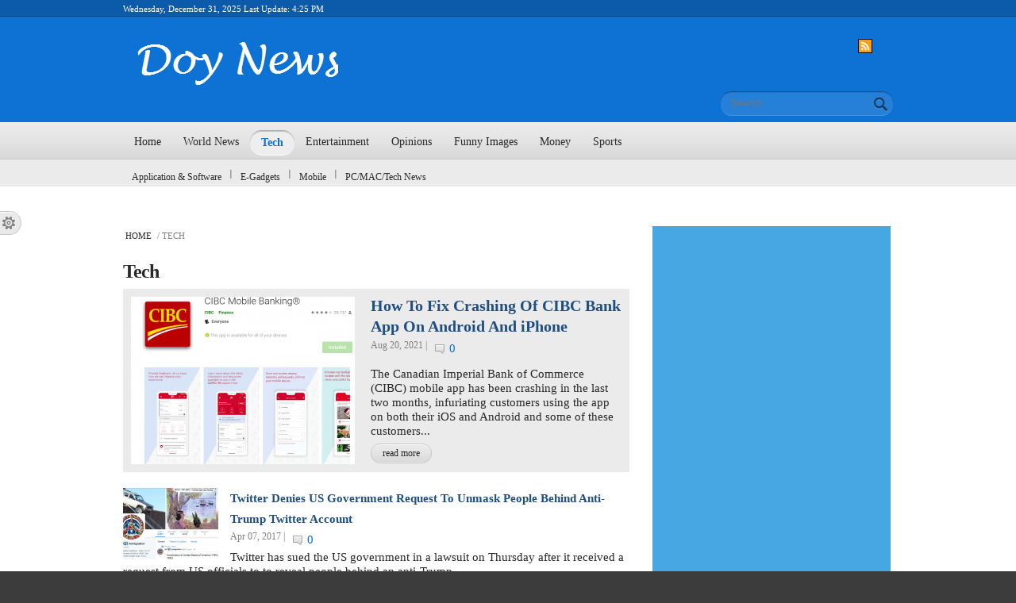

--- FILE ---
content_type: text/html; charset=utf-8
request_url: https://doynews.com/categories/tech?page=3
body_size: 11510
content:
<!DOCTYPE html PUBLIC "-//W3C//DTD HTML+RDFa 1.1//EN"
"http://www.w3.org/MarkUp/DTD/xhtml-rdfa-1.dtd">
<!--[if IE 8 ]><html lang="en" dir="ltr" version="HTML+RDFa 1.1"
  xmlns:content="http://purl.org/rss/1.0/modules/content/"
  xmlns:dc="http://purl.org/dc/terms/"
  xmlns:foaf="http://xmlns.com/foaf/0.1/"
  xmlns:og="http://ogp.me/ns#"
  xmlns:rdfs="http://www.w3.org/2000/01/rdf-schema#"
  xmlns:sioc="http://rdfs.org/sioc/ns#"
  xmlns:sioct="http://rdfs.org/sioc/types#"
  xmlns:skos="http://www.w3.org/2004/02/skos/core#"
  xmlns:xsd="http://www.w3.org/2001/XMLSchema#"
  xmlns:schema="http://schema.org/" class="no-js ie8"><![endif]-->
<!--[if IE 9 ]><html lang="en" dir="ltr" version="HTML+RDFa 1.1"
  xmlns:content="http://purl.org/rss/1.0/modules/content/"
  xmlns:dc="http://purl.org/dc/terms/"
  xmlns:foaf="http://xmlns.com/foaf/0.1/"
  xmlns:og="http://ogp.me/ns#"
  xmlns:rdfs="http://www.w3.org/2000/01/rdf-schema#"
  xmlns:sioc="http://rdfs.org/sioc/ns#"
  xmlns:sioct="http://rdfs.org/sioc/types#"
  xmlns:skos="http://www.w3.org/2004/02/skos/core#"
  xmlns:xsd="http://www.w3.org/2001/XMLSchema#"
  xmlns:schema="http://schema.org/" class="no-js ie9"><![endif]-->
<!--[if (gt IE 9)|!(IE)]><!--><html lang="en" dir="ltr" version="HTML+RDFa 1.1"
  xmlns:content="http://purl.org/rss/1.0/modules/content/"
  xmlns:dc="http://purl.org/dc/terms/"
  xmlns:foaf="http://xmlns.com/foaf/0.1/"
  xmlns:og="http://ogp.me/ns#"
  xmlns:rdfs="http://www.w3.org/2000/01/rdf-schema#"
  xmlns:sioc="http://rdfs.org/sioc/ns#"
  xmlns:sioct="http://rdfs.org/sioc/types#"
  xmlns:skos="http://www.w3.org/2004/02/skos/core#"
  xmlns:xsd="http://www.w3.org/2001/XMLSchema#"
  xmlns:schema="http://schema.org/" class="no-js"><!--<![endif]-->
<head profile="http://www.w3.org/1999/xhtml/vocab">

  <meta charset="utf-8" />
<link rel='dns-prefetch' href='//k4z6w9b5.stackpathcdn.com' />
<link rel='dns-prefetch' href='//cdn.shareaholic.net' />
<link rel='dns-prefetch' href='//www.shareaholic.net' />
<link rel='dns-prefetch' href='//analytics.shareaholic.com' />
<link rel='dns-prefetch' href='//recs.shareaholic.com' />
<link rel='dns-prefetch' href='//go.shareaholic.com' />
<link rel='dns-prefetch' href='//partner.shareaholic.com' />
<!-- Shareaholic Content Tags -->
<meta name='shareaholic:site_name' content='Doy News' />
<meta name='shareaholic:language' content='en' />
<meta name='shareaholic:site_id' content='0d98d2144c836556dd5e7275a3fb10e0' />
<meta name='shareaholic:drupal_version' content='7.x-3.31' />
<meta name='shareaholic:article_visibility' content='private' />
<!-- Shareaholic Content Tags End -->
<!-- Growth powered by Shareaholic - https://www.shareaholic.com -->
<link rel='preload' href='//cdn.shareaholic.net/assets/pub/shareaholic.js' as='script'>
<script data-cfasync='false'>
  //<![CDATA[
    _SHR_SETTINGS = {"endpoints":{"share_counts_url":"https:\/\/doynews.com\/shareaholic\/api\/share_counts\/v1"}};
  //]]>
</script>
<script 
  data-cfasync='false'
  src='//cdn.shareaholic.net/assets/pub/shareaholic.js'
  data-shr-siteid='0d98d2144c836556dd5e7275a3fb10e0'
  async >
</script><link rel="alternate" type="application/rss+xml" title="RSS - Tech" href="https://doynews.com/taxonomy/term/8/feed" />
<link rel="alternate" type="application/rss+xml" title="Tech" href="https://doynews.com/taxonomy/term/8/all/feed" />
<meta about="/categories/tech" typeof="skos:Concept" property="rdfs:label skos:prefLabel" content="Tech" />
<link rel="shortcut icon" href="https://doynews.com/sites/default/files/favicon.ico" type="image/vnd.microsoft.icon" />
<meta name="robots" content="follow, index" />
<meta name="rating" content="general" />
<link rel="canonical" href="https://doynews.com/categories/tech" />
<link rel="shortlink" href="https://doynews.com/taxonomy/term/8" />
<script async src="//pagead2.googlesyndication.com/pagead/js/adsbygoogle.js"></script>
<script>
  (adsbygoogle = window.adsbygoogle || []).push({
    google_ad_client: "ca-pub-8981491115142438",
    enable_page_level_ads: true
  });
</script><script async src="//pagead2.googlesyndication.com/pagead/js/adsbygoogle.js"></script>
<script>
  (adsbygoogle = window.adsbygoogle || []).push({
    google_ad_client: "ca-pub-8981491115142438",
    enable_page_level_ads: true
  });
</script>
<!-- Start of Statcounter Code for Default Guide -->
<script type="text/javascript">
var sc_invisible=1; 
var sc_project=9800986; 
var sc_security="ee0f91a1"; 
</script>
<script type="text/javascript" async
src="https://secure.statcounter.com/counter/counter.js"></script>
<noscript><div class="Statcounter"><a title="Web Analytics Made Easy -
Statcounter"
href="https://statcounter.com/"
target="_blank"><img class="Statcounter"
src="https://c.statcounter.com/9800986/0/ee0f91a1/1/"
alt="Web Analytics"></a></div></noscript>
<!-- End of Statcounter Code for Default Guide -->
  
  <!--[if lte IE 7]> <div style=' text-align:center; clear: both; padding:0 0 0 15px; position: relative;'> <a href="http://windows.microsoft.com/en-US/internet-explorer/products/ie/home?ocid=ie6_countdown_bannercode"><img src="http://storage.ie6countdown.com/assets/100/images/banners/warning_bar_0000_us.jpg" border="0" height="42" width="820" alt="You are using an outdated browser. For a faster, safer browsing experience, upgrade for free today." /></a></div> <![endif]-->

  <!--  Mobile viewport optimized: j.mp/bplateviewport -->
  <meta name="viewport" content="initial-scale = 1.0,maximum-scale = 1.0">
  
  <title>Tech | Doy News</title>
  
  <!--[if LT IE 9]>
  <script src="http://html5shim.googlecode.com/svn/trunk/html5.js"></script>
  <![endif]-->
  

  <link type="text/css" rel="stylesheet" href="https://doynews.com/sites/default/files/css/css_xE-rWrJf-fncB6ztZfd2huxqgxu4WO-qwma6Xer30m4.css" media="all" />
<link type="text/css" rel="stylesheet" href="https://doynews.com/sites/default/files/css/css_nFDvDBIisPrbFRhDo2uj0Ck93-52DeCJJG8GxRYJ_NQ.css" media="all" />
<link type="text/css" rel="stylesheet" href="https://doynews.com/sites/default/files/css/css_rhyBgoZ5Xq9PtIkMd1zfYJQ450QNG-pFYb2__qzalbI.css" media="all" />
<style type="text/css" media="all">
<!--/*--><![CDATA[/*><!--*/
.tinynav{display:none;}#block-system-main-menu .menu{display:block;}

/*]]>*/-->
</style>
<style type="text/css" media="all and (max-width:767px)">
<!--/*--><![CDATA[/*><!--*/
.tinynav{display:block;}#block-system-main-menu .menu{display:none;}

/*]]>*/-->
</style>
<link type="text/css" rel="stylesheet" href="https://doynews.com/sites/default/files/css/css_p5kPtUMPWqZZ1snT_AsOeCVj4j-5Nv7se1DhOCC5zEY.css" media="all" />
<link type="text/css" rel="stylesheet" href="https://doynews.com/sites/default/files/css/css_JnAotENnxIW7XBSJie3dEFW6fNEZYdDCbZ3k0q_Vdb0.css" media="screen" />
<link type="text/css" rel="stylesheet" href="https://doynews.com/styleswitcher/css/global_news?t2x0eh" media="all" id="styleswitcher-css" />
  <script type="text/javascript" src="//code.jquery.com/jquery-1.12.4.min.js"></script>
<script type="text/javascript">
<!--//--><![CDATA[//><!--
window.jQuery || document.write("<script src='/sites/all/modules/jquery_update/replace/jquery/1.12/jquery.min.js'>\x3C/script>")
//--><!]]>
</script>
<script type="text/javascript" src="https://doynews.com/sites/default/files/js/js_GOikDsJOX04Aww72M-XK1hkq4qiL_1XgGsRdkL0XlDo.js"></script>
<script type="text/javascript" src="https://doynews.com/sites/default/files/js/js_onbE0n0cQY6KTDQtHO_E27UBymFC-RuqypZZ6Zxez-o.js"></script>
<script type="text/javascript" src="https://doynews.com/sites/default/files/js/js_R9UbiVw2xuTUI0GZoaqMDOdX0lrZtgX-ono8RVOUEVc.js"></script>
<script type="text/javascript" src="https://doynews.com/sites/default/files/js/js_KQ0-yBXxOGuRNw10TbX68cSNrgJcKeMRVUIM4VrhCRM.js"></script>
<script type="text/javascript" src="https://www.googletagmanager.com/gtag/js?id=UA-83361314-1"></script>
<script type="text/javascript">
<!--//--><![CDATA[//><!--
window.google_analytics_uacct = "UA-83361314-1";window.dataLayer = window.dataLayer || [];function gtag(){dataLayer.push(arguments)};gtag("js", new Date());gtag("set", "developer_id.dMDhkMT", true);gtag("config", "UA-83361314-1", {"groups":"default","page_path":location.pathname + location.search + location.hash,"link_attribution":true,"allow_ad_personalization_signals":false});
//--><!]]>
</script>
<script type="text/javascript" src="https://doynews.com/sites/default/files/js/js_5WVVTuuuAlkDu7xnS8firXQWK0l0HD0icwNnjSvBqvc.js"></script>
<script type="text/javascript" src="https://doynews.com/sites/default/files/js/js_pwPu_hoDsd9no13v3KljjRfaV1My_oVbGkjfT0V2fcM.js"></script>
<script type="text/javascript">
<!--//--><![CDATA[//><!--
jQuery.extend(Drupal.settings, {"basePath":"\/","pathPrefix":"","setHasJsCookie":0,"ajaxPageState":{"theme":"global_news","theme_token":"v0FV10WRmPq5yYigm_nZoUGXkysf0mkAP4ZG_PlvQPw","js":{"\/\/code.jquery.com\/jquery-1.12.4.min.js":1,"0":1,"misc\/jquery-extend-3.4.0.js":1,"misc\/jquery-html-prefilter-3.5.0-backport.js":1,"misc\/jquery.once.js":1,"misc\/drupal.js":1,"sites\/all\/modules\/jquery_update\/js\/jquery_browser.js":1,"misc\/form-single-submit.js":1,"sites\/all\/modules\/admin_menu\/admin_devel\/admin_devel.js":1,"sites\/all\/modules\/adsense\/contrib\/adsense_click\/adsense_click.js":1,"sites\/all\/libraries\/colorbox\/jquery.colorbox-min.js":1,"sites\/all\/modules\/colorbox\/js\/colorbox.js":1,"sites\/all\/modules\/colorbox\/styles\/default\/colorbox_style.js":1,"sites\/all\/modules\/tinynav\/tinynav-fork.js":1,"sites\/all\/modules\/tinynav\/tinynav-drupal.js":1,"sites\/all\/modules\/google_analytics\/googleanalytics.js":1,"https:\/\/www.googletagmanager.com\/gtag\/js?id=UA-83361314-1":1,"1":1,"sites\/all\/modules\/fb_likebox\/fb_likebox.js":1,"sites\/all\/modules\/styleswitcher\/styleswitcher.js":1,"sites\/all\/themes\/global_news\/js\/global_news.core.js":1,"sites\/all\/themes\/global_news\/js\/jquery.loader.js":1,"sites\/all\/themes\/global_news\/js\/jquery-ui.min.js":1},"css":{"modules\/system\/system.base.css":1,"modules\/system\/system.menus.css":1,"modules\/system\/system.messages.css":1,"modules\/system\/system.theme.css":1,"modules\/aggregator\/aggregator.css":1,"modules\/comment\/comment.css":1,"modules\/field\/theme\/field.css":1,"modules\/node\/node.css":1,"modules\/poll\/poll.css":1,"modules\/search\/search.css":1,"modules\/user\/user.css":1,"sites\/all\/modules\/views\/css\/views.css":1,"sites\/all\/modules\/ckeditor\/css\/ckeditor.css":1,"sites\/all\/modules\/colorbox\/styles\/default\/colorbox_style.css":1,"sites\/all\/modules\/ctools\/css\/ctools.css":1,"sites\/all\/modules\/panels\/css\/panels.css":1,"sites\/all\/modules\/pollfield\/pollfield.css":1,"0":1,"1":1,"sites\/all\/modules\/adsense\/css\/adsense.css":1,"modules\/taxonomy\/taxonomy.css":1,"sites\/all\/modules\/styleswitcher\/styleswitcher.overlay.css":1,"sites\/all\/themes\/global_news\/css\/boilerplate.css":1,"sites\/all\/themes\/global_news\/css\/style.css":1,"sites\/all\/themes\/global_news\/css\/common.css":1,"sites\/all\/themes\/global_news\/css\/responsive.css":1,"sites\/all\/themes\/global_news\/css\/style_red.css":1,"sites\/all\/themes\/global_news\/css\/style_blue.css":1,"sites\/all\/themes\/global_news\/css\/style_orange.css":1,"sites\/all\/themes\/global_news\/css\/style_green.css":1,"sites\/all\/themes\/global_news\/css\/style_grey.css":1,"sites\/all\/themes\/global_news\/css\/style_dark_blue.css":1,"sites\/all\/themes\/global_news\/css\/style_dark_grey.css":1,"sites\/all\/themes\/global_news\/css\/maintenance-page.css":1,"https:\/\/doynews.com\/styleswitcher\/css\/global_news":1}},"colorbox":{"opacity":"0.85","current":"{current} of {total}","previous":"\u00ab Prev","next":"Next \u00bb","close":"Close","maxWidth":"98%","maxHeight":"98%","fixed":true,"mobiledetect":true,"mobiledevicewidth":"480px","file_public_path":"\/sites\/default\/files","specificPagesDefaultValue":"admin*\nimagebrowser*\nimg_assist*\nimce*\nnode\/add\/*\nnode\/*\/edit\nprint\/*\nprintpdf\/*\nsystem\/ajax\nsystem\/ajax\/*"},"tinynav":{"selector":"#block-system-main-menu .menu","media_query":"all and (max-width:767px)","header":false,"active":"active"},"googleanalytics":{"account":["UA-83361314-1"],"trackOutbound":1,"trackMailto":1,"trackDownload":1,"trackDownloadExtensions":"7z|aac|arc|arj|asf|asx|avi|bin|csv|doc(x|m)?|dot(x|m)?|exe|flv|gif|gz|gzip|hqx|jar|jpe?g|js|mp(2|3|4|e?g)|mov(ie)?|msi|msp|pdf|phps|png|ppt(x|m)?|pot(x|m)?|pps(x|m)?|ppam|sld(x|m)?|thmx|qtm?|ra(m|r)?|sea|sit|tar|tgz|torrent|txt|wav|wma|wmv|wpd|xls(x|m|b)?|xlt(x|m)|xlam|xml|z|zip","trackColorbox":1,"trackUrlFragments":1},"urlIsAjaxTrusted":{"\/categories\/tech?page=3":true},"fb_likebox_app_id":"","fb_likebox_language":"en_EN","styleSwitcher":{"styles":{"custom\/default":{"name":"custom\/default","label":"Default","path":"https:\/\/doynews.com\/styleswitcher\/css\/global_news","is_default":false,"status":true,"weight":0,"_i":0,"theme":"global_news"},"theme\/red":{"name":"theme\/red","label":"Red","path":"https:\/\/doynews.com\/sites\/all\/themes\/global_news\/css\/style_red.css","is_default":false,"status":true,"weight":0,"_i":1,"theme":"global_news"},"theme\/blue":{"name":"theme\/blue","label":"Blue","path":"https:\/\/doynews.com\/sites\/all\/themes\/global_news\/css\/style_blue.css","is_default":false,"status":true,"weight":0,"_i":2,"theme":"global_news"},"theme\/orange":{"name":"theme\/orange","label":"Orange","path":"https:\/\/doynews.com\/sites\/all\/themes\/global_news\/css\/style_orange.css","is_default":false,"status":true,"weight":0,"_i":3,"theme":"global_news"},"theme\/green":{"name":"theme\/green","label":"Green","path":"https:\/\/doynews.com\/sites\/all\/themes\/global_news\/css\/style_green.css","is_default":false,"status":true,"weight":0,"_i":4,"theme":"global_news"},"theme\/grey":{"name":"theme\/grey","label":"Grey","path":"https:\/\/doynews.com\/sites\/all\/themes\/global_news\/css\/style_grey.css","is_default":false,"status":true,"weight":0,"_i":5,"theme":"global_news"},"theme\/dark_blue":{"name":"theme\/dark_blue","label":"Dark Blue","path":"https:\/\/doynews.com\/sites\/all\/themes\/global_news\/css\/style_dark_blue.css","is_default":false,"status":true,"weight":0,"_i":6,"theme":"global_news"},"theme\/black":{"name":"theme\/black","label":"Black","path":"https:\/\/doynews.com\/sites\/all\/themes\/global_news\/css\/style_dark_grey.css","is_default":false,"status":true,"weight":0,"_i":7,"theme":"global_news"}},"default":"custom\/default","enableOverlay":0,"cookieExpire":31536000,"theme":"global_news"}});
//--><!]]>
</script>
  
  <style type="text/css" media="screen">/* News Portal blue */
.section-1 {
  background: #0b5baa;
  border-bottom: 1px solid #094b8b;
}

.section-2 {
  background: #0e72d5;
  border-top: 1px solid #2881da;
}

#block-search-form .container-inline, #search-block-form .container-inline {
	background: #2680d8;
	border-bottom: 1px solid #4693df;
	border-top: 1px solid #184f86;
}


#block-system-main-menu .menu li a.active-trail,
#block-system-main-menu .menu li a.active,
.view-breaking-news .view-header,
.quicktabs-wrapper .quicktabs-tabs .active a,
.views-field-comment-count a,
.views-field-term-node-tid a,
#block-system-main-menu .menu li a:hover {
	color: #0e72d5 !important;
}</style>
  
</head>
<body id="body" class="html not-front not-logged-in one-sidebar sidebar-second page-taxonomy page-taxonomy-term page-taxonomy-term- page-taxonomy-term-8 with-navigation with-subnav page-tech section-categories" >

    
<div id="page-wrapper">

  <div id="page">

    <header id="header" role="banner" class="clearfix">
      <div class="section-1 clearfix">
        <div class="wrapp">
          <div class="col-1">
            Wednesday, December 31, 2025 Last Update: 4:25 PM          </div>
          <div class="col-2">
                            <div class="region region-topbar">
    <script type="text/javascript">var sc_project=9800986;var sc_invisible=1;var sc_security="ee0f91a1";</script><script type="text/javascript" src="https://www.statcounter.com/counter/counter_xhtml.js"></script><noscript><div class="statcounter"><a title="drupal statistics" href="http://statcounter.com/drupal/"><img class="statcounter" src="http://c.statcounter.com/9800986/0/ee0f91a1/1/" alt="drupal statistics" /></a></div></noscript>  </div>
                      </div>
        </div>
      </div>
      
              <div class="section-2 clearfix">
              <div class="region region-header">
    <div id="block-delta-blocks-logo" class="block block-delta-blocks block-odd">

      
  <div class="content">
    <div class="logo-img"><a href="/" id="logo" title="Return to the Doy News home page"><img typeof="foaf:Image" src="https://doynews.com/sites/default/files/logo_1.png" alt="Doy News" /></a></div>  </div><!-- /.content -->

</div><!-- /.block --><div id="block-block-11" class="block block-block block-even">

      
  <div class="content">
    <p style="margin-left: 900px;"> <a href="https://doynews.com/apple-feed-entertainment"><img src="/sites/default/files/field/image/web-opti.png" width="16" height="16" style="border: 1px solid black; display: block; margin-left: auto; margin-right: auto;" /></a></p>
  </div><!-- /.content -->

</div><!-- /.block --><div id="block-search-form" class="block block-search block-odd">

      
  <div class="content">
    <form action="/categories/tech?page=3" method="post" id="search-block-form" accept-charset="UTF-8"><div><div class="container-inline">
      <h2 class="element-invisible">Search form</h2>
    <div class="form-item form-type-textfield form-item-search-block-form">
  <label class="element-invisible" for="edit-search-block-form--2">Search </label>
 <input title="Enter the terms you wish to search for." placeholder="Search" type="search" id="edit-search-block-form--2" name="search_block_form" value="" size="15" maxlength="128" class="form-text" />
</div>
<div class="form-actions form-wrapper" id="edit-actions"><input type="submit" id="edit-submit" name="op" value="Search" class="form-submit" /></div><input type="hidden" name="form_build_id" value="form-WlqiteO6FWSBWYihEChChQNefKwGagszo5WROyl3XV4" />
<input type="hidden" name="form_id" value="search_block_form" />
</div>
</div></form>  </div><!-- /.content -->

</div><!-- /.block -->  </div>
        </div>
            
              <div class="section-3 clearfix">
              <div class="region region-navigation">
    <div id="block-system-main-menu" class="block block-system block-menu block-even">

      
  <div class="content">
    <ul class="menu clearfix"><li class="first leaf home mid-224"><a href="/">Home</a></li>
<li class="expanded dropdown world-news-lt-span-class-quot-caret-quot-gt-lt-span-gt- mid-4710"><a href="/categories/world-news" title="World News" class="dropdown-toggle" data-toggle="dropdown" data-target="#">World News<span class="caret"></span></a><ul class="dropdown-menu"><li class="first leaf asia mid-4711"><a href="/categories/asia" title="Asia">Asia</a></li>
<li class="leaf middle-east mid-8805"><a href="/categories/middle-east" title="Middle East">Middle East</a></li>
<li class="leaf europe mid-4712"><a href="/categories/europe" title="Europe">Europe</a></li>
<li class="leaf usa mid-4713"><a href="/categories/usa" title="USA">USA</a></li>
<li class="leaf uk mid-7195"><a href="/categories/uk" title="UK">UK</a></li>
<li class="last leaf africa mid-4714"><a href="/categories/africa" title="Africa">Africa</a></li>
</ul></li>
<li class="expanded active-trail dropdown tech-lt-span-class-quot-caret-quot-gt-lt-span-gt- mid-4705 active"><a href="/categories/tech" title="Tech" class="active-trail dropdown-toggle active" data-toggle="dropdown" data-target="#">Tech<span class="caret"></span></a><ul class="dropdown-menu"><li class="first leaf application-amp-software mid-4706"><a href="/categories/application-software" title="Application &amp; Software">Application &amp; Software</a></li>
<li class="leaf e-gadgets mid-4707"><a href="/categories/e-gadgets" title="E-Gadgets">E-Gadgets</a></li>
<li class="leaf mobile mid-4708"><a href="/categories/mobile" title="Mobile">Mobile</a></li>
<li class="last leaf pc-mac-tech-news mid-4709"><a href="/categories/pcmactech-news" title="PC/MAC/Tech News">PC/MAC/Tech News</a></li>
</ul></li>
<li class="expanded dropdown entertainment-lt-span-class-quot-caret-quot-gt-lt-span-gt- mid-4715"><a href="/categories/entertainment" title="Entertainment" class="dropdown-toggle" data-toggle="dropdown" data-target="#">Entertainment<span class="caret"></span></a><ul class="dropdown-menu"><li class="first leaf celebrity-gist mid-4716"><a href="/categories/celebrity-gist" title="Celebrity gist">Celebrity gist</a></li>
<li class="leaf movies mid-4717"><a href="/categories/movies" title="Movies">Movies</a></li>
<li class="leaf music mid-4718"><a href="/categories/music" title="Music">Music</a></li>
<li class="last leaf random-gists mid-4719"><a href="/categories/random-gists" title="Random Gists">Random Gists</a></li>
</ul></li>
<li class="expanded dropdown opinions-lt-span-class-quot-caret-quot-gt-lt-span-gt- mid-4699"><a href="/categories/opinions" title="Opinions" class="dropdown-toggle" data-toggle="dropdown" data-target="#">Opinions<span class="caret"></span></a><ul class="dropdown-menu"><li class="first leaf government mid-4700"><a href="/categories/government" title="Government">Government</a></li>
<li class="leaf people mid-4701"><a href="/categories/people" title="People">People</a></li>
<li class="last leaf sport mid-4702"><a href="/categories/sport" title="Sport">Sport</a></li>
</ul></li>
<li class="leaf funny-images mid-4698"><a href="/categories/funny-images" title="Funny Images">Funny Images</a></li>
<li class="leaf money mid-4704"><a href="/categories/money" title="Money">Money</a></li>
<li class="last expanded dropdown sports-lt-span-class-quot-caret-quot-gt-lt-span-gt- mid-4720"><a href="/categories/sports" title="Sports" class="dropdown-toggle" data-toggle="dropdown" data-target="#">Sports<span class="caret"></span></a><ul class="dropdown-menu"><li class="first leaf football mid-4721"><a href="/categories/football" title="Football">Football</a></li>
<li class="last leaf other-sports mid-5332"><a href="/categories/other-sports" title="Other Sports">Other Sports</a></li>
</ul></li>
</ul>  </div><!-- /.content -->

</div><!-- /.block --><div id="block--managed-9" class="block block--managed block-odd">

    
  <div class="content">
    <div style='text-align:center'><div class='adsense responsive' >
<script async src="//pagead2.googlesyndication.com/pagead/js/adsbygoogle.js"></script>
<!-- responsive -->
<ins class="adsbygoogle"
     style="display:block"
     data-ad-client="ca-pub-8981491115142438"
     data-ad-slot="6327260707"
     data-ad-format="auto"
     data-full-width-responsive="true"></ins>
<script>
(adsbygoogle = window.adsbygoogle || []).push({});
</script>
</div></div>  </div>
</div>
  </div>
        </div>
            
    </header><!-- /#header -->

  <div id="main-wrapper">
    <div id="main" class="clearfix">
    
        
        
        
    
        
      <div id="content" class="column" role="main">
        <div class="section">
        
                    <div id="breadcrumb" class="clearfix"><a href="/">Home</a> / Tech</div>
                
                
                
                  <h1 class="title" id="page-title">Tech</h1>
                
                
                  <div class="tabs"></div>
                
                
                
                  <div class="region region-content">
    <div id="block-system-main" class="block block-system block-even">

      
  <div class="content">
    <div class="term-listing-heading"><div id="taxonomy-term-8" class="taxonomy-term vocabulary-categories">

  
  <div class="content">
    <span property="rdfs:label skos:prefLabel" content="Tech" class="rdf-meta element-hidden"></span>  </div>

</div>
</div><div class="view view-taxonomy-term-page view-id-taxonomy_term_page view-display-id-page view-dom-id-f78a92c81068eb2613ed8d720b66dca8">
        
  
      <div class="attachment attachment-before">
      <div class="view view-taxonomy-term-page view-id-taxonomy_term_page view-display-id-attachment_1">
        
  
  
      <div class="view-content">
        <div class="views-row views-row-1 views-row-odd views-row-first views-row-last">
      
  <div class="views-field views-field-field-image">        <div class="field-content"><img typeof="foaf:Image" src="https://doynews.com/sites/default/files/styles/282x211/public/field/image/CIBC-bank-app.png?itok=4Rj6Shgc" alt="" /></div>  </div>  
  <div class="views-field views-field-title">        <span class="field-content"><a href="/article/how-fix-crashing-cibc-bank-app-android-and-iphone">How To Fix Crashing Of CIBC Bank App On Android And iPhone</a></span>  </div>  
  <div class="views-field views-field-created">        <span class="field-content">Aug 20, 2021 |</span>  </div>  
  <div class="views-field views-field-comment-count">        <span class="field-content"><a href="/article/how-fix-crashing-cibc-bank-app-android-and-iphone#comments">0</a></span>  </div>  
  <div class="views-field views-field-body">        <div class="field-content"><p>The Canadian Imperial Bank of Commerce (CIBC) mobile app has been crashing in the last two months, infuriating customers using the app on both their iOS and Android and some of these customers...</div>  </div>  
  <div class="views-field views-field-view-node">        <span class="field-content"><a href="/article/how-fix-crashing-cibc-bank-app-android-and-iphone">read more</a></span>  </div>  </div>
    </div>
  
  
  
    
  
  
</div>    </div>
  
      <div class="view-content">
        <div class="views-row views-row-1 views-row-odd views-row-first">
      
  <div class="views-field views-field-field-image">        <div class="field-content"><img typeof="foaf:Image" src="https://doynews.com/sites/default/files/styles/120x90/public/field/image/twiiter-us-govt_0.PNG?itok=ePbF26sM" width="120" height="90" alt="" /></div>  </div>  
  <div class="views-field views-field-title">        <span class="field-content"><a href="/article/twitter-denies-us-government-request-unmask-people-behind-anti-trump-twitter-account">Twitter Denies US Government Request To Unmask People Behind Anti-Trump Twitter Account</a></span>  </div>  
  <div class="views-field views-field-created">        <span class="field-content">Apr 07, 2017 |</span>  </div>  
  <div class="views-field views-field-comment-count">        <span class="field-content"><a href="/article/twitter-denies-us-government-request-unmask-people-behind-anti-trump-twitter-account#comments">0</a></span>  </div>  
  <div class="views-field views-field-body">        <div class="field-content"><p>Twitter has sued the US government in a lawsuit on Thursday after it received a request from US officials to to reveal people behind an anti-Trump...</div>  </div>  </div>
  <div class="views-row views-row-2 views-row-even">
      
  <div class="views-field views-field-field-image">        <div class="field-content"><img typeof="foaf:Image" src="https://doynews.com/sites/default/files/styles/120x90/public/field/image/Apple-red-iphone.jpg?itok=8JUtVgLP" width="120" height="90" alt="" /></div>  </div>  
  <div class="views-field views-field-title">        <span class="field-content"><a href="/article/apple-unveils-new-iphone-and-ipad-sell-329">Apple Unveils New iPhone And iPad, To Sell For $329</a></span>  </div>  
  <div class="views-field views-field-created">        <span class="field-content">Mar 21, 2017 |</span>  </div>  
  <div class="views-field views-field-comment-count">        <span class="field-content"><a href="/article/apple-unveils-new-iphone-and-ipad-sell-329#comments">0</a></span>  </div>  
  <div class="views-field views-field-body">        <div class="field-content"><p>Apple has unveiled its latest iPhone and also a new iPad. The new iPad was unveiled on Tuesday by the tech giant, and the iPad will go on sale for...</div>  </div>  </div>
  <div class="views-row views-row-3 views-row-odd">
      
  <div class="views-field views-field-field-image">        <div class="field-content"><img typeof="foaf:Image" src="https://doynews.com/sites/default/files/styles/120x90/public/field/image/chase-eATM-bank-theft.jpg?itok=dn7ZNqaX" width="120" height="90" alt="" /></div>  </div>  
  <div class="views-field views-field-title">        <span class="field-content"><a href="/article/chase-eatm-customer-hacked-mobile-app-loses-3000">Chase eATM Customer Hacked Via Mobile App, Loses $3,000</a></span>  </div>  
  <div class="views-field views-field-created">        <span class="field-content">Feb 13, 2017 |</span>  </div>  
  <div class="views-field views-field-comment-count">        <span class="field-content"><a href="/article/chase-eatm-customer-hacked-mobile-app-loses-3000#comments">0</a></span>  </div>  
  <div class="views-field views-field-body">        <div class="field-content"><p>A user of the Chase eATM has complained that he was hacked while he was trying to use the Chase mobile banking app. He discovered he had been...</div>  </div>  </div>
  <div class="views-row views-row-4 views-row-even">
      
  <div class="views-field views-field-field-image">        <div class="field-content"><img typeof="foaf:Image" src="https://doynews.com/sites/default/files/styles/120x90/public/field/image/google-home-ad.PNG?itok=Avj0ovGi" width="120" height="90" alt="" /></div>  </div>  
  <div class="views-field views-field-title">        <span class="field-content"><a href="/article/super-bowl-ads-coca-cola-preach-unity-ads-while-google-home-set-people-home">Super Bowl Ads: Coca-Cola Preach Unity In Ads, While Google Home Set People Home Off</a></span>  </div>  
  <div class="views-field views-field-created">        <span class="field-content">Feb 06, 2017 |</span>  </div>  
  <div class="views-field views-field-comment-count">        <span class="field-content"><a href="/article/super-bowl-ads-coca-cola-preach-unity-ads-while-google-home-set-people-home#comments">0</a></span>  </div>  
  <div class="views-field views-field-body">        <div class="field-content"><p>The super bowl is here and gone, but some of the ads that played in the super bowl Li will remain with us. The two ads that have stood out and...</div>  </div>  </div>
  <div class="views-row views-row-5 views-row-odd">
      
  <div class="views-field views-field-field-image">        <div class="field-content"><img typeof="foaf:Image" src="https://doynews.com/sites/default/files/styles/120x90/public/field/image/https-ssl.jpg?itok=r52FjqGz" width="120" height="90" alt="" /></div>  </div>  
  <div class="views-field views-field-title">        <span class="field-content"><a href="/article/how-activate-free-ssl-your-website">How To Activate Free SSL On Your Website</a></span>  </div>  
  <div class="views-field views-field-created">        <span class="field-content">Feb 05, 2017 |</span>  </div>  
  <div class="views-field views-field-comment-count">        <span class="field-content"><a href="/article/how-activate-free-ssl-your-website#comments">0</a></span>  </div>  
  <div class="views-field views-field-body">        <div class="field-content"><p>One of the myths for most web-designers is that an encrypted site, or a site using HTTPS is only for E-commerce websites, or any other large...</div>  </div>  </div>
  <div class="views-row views-row-6 views-row-even">
      
  <div class="views-field views-field-field-image">        <div class="field-content"><img typeof="foaf:Image" src="https://doynews.com/sites/default/files/styles/120x90/public/field/image/ashpalt-8-image.png?itok=R5z-O6M-" width="120" height="90" alt="" /></div>  </div>  
  <div class="views-field views-field-title">        <span class="field-content"><a href="/article/how-mobile-games-aim-keep-you-coming-back">How Mobile Games Aim to Keep You Coming Back</a></span>  </div>  
  <div class="views-field views-field-created">        <span class="field-content">Jan 24, 2017 |</span>  </div>  
  <div class="views-field views-field-comment-count">        <span class="field-content"><a href="/article/how-mobile-games-aim-keep-you-coming-back#comments">0</a></span>  </div>  
  <div class="views-field views-field-body">        <div class="field-content"><p style="line-height: 1.295; margin-top: 0pt; margin-bottom: 8pt;" dir="ltr">...</div>  </div>  </div>
  <div class="views-row views-row-7 views-row-odd">
      
  <div class="views-field views-field-field-image">        <div class="field-content"><img typeof="foaf:Image" src="https://doynews.com/sites/default/files/styles/120x90/public/field/image/anonymous-wallapaper.jpg?itok=0Xh1rFsV" width="120" height="90" alt="" /></div>  </div>  
  <div class="views-field views-field-title">        <span class="field-content"><a href="/article/see-hackers-warning-donald-trump-ahead-his-presidency">See The Hackers Warning Donald Trump Ahead Of His Presidency</a></span>  </div>  
  <div class="views-field views-field-created">        <span class="field-content">Jan 17, 2017 |</span>  </div>  
  <div class="views-field views-field-comment-count">        <span class="field-content"><a href="/article/see-hackers-warning-donald-trump-ahead-his-presidency#comments">0</a></span>  </div>  
  <div class="views-field views-field-body">        <div class="field-content"><p>The president-elect, Donald Trump is currently facing a threat from a group of hackers know as "Anonymous". The group has decided to meet Trump on...</div>  </div>  </div>
  <div class="views-row views-row-8 views-row-even">
      
  <div class="views-field views-field-field-image">        <div class="field-content"><img typeof="foaf:Image" src="https://doynews.com/sites/default/files/styles/120x90/public/field/image/tim-cook-incentives.jpg?itok=5cy3q-LO" width="120" height="90" alt="" /></div>  </div>  
  <div class="views-field views-field-title">        <span class="field-content"><a href="/article/apple-cut-down-ceo-tim-cooks-payment-due-low-performance">Apple Cut Down CEO Tim Cook&#039;s Payment Due To Low Performance</a></span>  </div>  
  <div class="views-field views-field-created">        <span class="field-content">Jan 07, 2017 |</span>  </div>  
  <div class="views-field views-field-comment-count">        <span class="field-content"><a href="/article/apple-cut-down-ceo-tim-cooks-payment-due-low-performance#comments">0</a></span>  </div>  
  <div class="views-field views-field-body">        <div class="field-content"><p>Apple CEO, Tim Cook received less total compensation in 2016 after the company failed to meet his revenue and profit goals for the year. The move...</div>  </div>  </div>
  <div class="views-row views-row-9 views-row-odd">
      
  <div class="views-field views-field-field-image">        <div class="field-content"><img typeof="foaf:Image" src="https://doynews.com/sites/default/files/styles/120x90/public/field/image/whatsapp-share.png?itok=o-jC5qEH" width="120" height="90" alt="" /></div>  </div>  
  <div class="views-field views-field-title">        <span class="field-content"><a href="/article/how-share-doy-news-articles-friends-and-families-whatsapp">How To Share Doy News Articles With Friends And Families Via Whatsapp</a></span>  </div>  
  <div class="views-field views-field-created">        <span class="field-content">Dec 27, 2016 |</span>  </div>  
  <div class="views-field views-field-comment-count">        <span class="field-content"><a href="/article/how-share-doy-news-articles-friends-and-families-whatsapp#comments">0</a></span>  </div>  
  <div class="views-field views-field-body">        <div class="field-content"><p>You can now let your friends and family read our news on the mobile by distributing it via <strong>Whatsapp.</strong> The Whatsapp platform seems...</div>  </div>  </div>
  <div class="views-row views-row-10 views-row-even views-row-last">
      
  <div class="views-field views-field-field-image">        <div class="field-content"><img typeof="foaf:Image" src="https://doynews.com/sites/default/files/styles/120x90/public/field/image/fake-news-sites-how.jpg?itok=lJs1oWNS" width="120" height="90" alt="" /></div>  </div>  
  <div class="views-field views-field-title">        <span class="field-content"><a href="/article/7-ways-detect-fakes-news-internet">7 Ways To Detect Fakes News On The Internet</a></span>  </div>  
  <div class="views-field views-field-created">        <span class="field-content">Dec 11, 2016 |</span>  </div>  
  <div class="views-field views-field-comment-count">        <span class="field-content"><a href="/article/7-ways-detect-fakes-news-internet#comments">0</a></span>  </div>  
  <div class="views-field views-field-body">        <div class="field-content"><p>Fake news has been one of the reasons for the twist of election in the U.S presidential election, with some believing that the fake news that was...</div>  </div>  </div>
    </div>
  
      <h2 class="element-invisible">Pages</h2><div class="item-list"><ul class="pager"><li class="pager-first first"><a href="/categories/tech">first page</a></li>
<li class="pager-previous"><a href="/categories/tech?page=2">‹</a></li>
<li class="pager-ellipsis">…</li>
<li class="pager-item"><a title="Go to page 3" href="/categories/tech?page=2">3</a></li>
<li class="pager-current">4</li>
<li class="pager-item"><a title="Go to page 5" href="/categories/tech?page=4">5</a></li>
<li class="pager-ellipsis">…</li>
<li class="pager-next"><a href="/categories/tech?page=4">›</a></li>
<li class="pager-last last"><a href="/categories/tech?page=22">last page</a></li>
</ul></div>  
      <div class="attachment attachment-after">
      <div class="view view-taxonomy-term-page view-id-taxonomy_term_page view-display-id-attachment_2">
            <div class="view-header">
      Also in the news    </div>
  
  
  
      <div class="view-content">
        <div class="views-row views-row-1 views-row-odd views-row-first">
      
  <div class="views-field views-field-field-image">        <div class="field-content"><img typeof="foaf:Image" src="https://doynews.com/sites/default/files/styles/86x60/public/field/image/don-lemon-Tucker-carlson.png?itok=rWyDdGBT" width="86" height="60" alt="" /></div>  </div>  
  <div class="views-field views-field-title">        <span class="field-content"><a href="/article/shocking-fox-news-tucker-carlson-and-cnn-don-lemon-fired">SHOCKING: Fox News Tucker Carlson And CNN Don Lemon Fired</a></span>  </div>  
  <div class="views-field views-field-created">        <span class="field-content">Apr 25, 2023 |</span>  </div>  
  <div class="views-field views-field-comment-count">        <span class="field-content"><a href="/article/shocking-fox-news-tucker-carlson-and-cnn-don-lemon-fired#comments">0</a></span>  </div>  </div>
  <div class="views-row views-row-2 views-row-even">
      
  <div class="views-field views-field-field-image">        <div class="field-content"><img typeof="foaf:Image" src="https://doynews.com/sites/default/files/styles/86x60/public/field/image/Karen_racist_vancouver_calgary.png?itok=x7Sz0MRK" width="86" height="60" alt="" /></div>  </div>  
  <div class="views-field views-field-title">        <span class="field-content"><a href="/article/bad-judgement-canada-flair-airlines-tell-black-woman-12-weeks-old-baby-stand-karen-flight">Bad Judgement - Canada Flair Airlines Tell Black Woman with 12 Weeks Old Baby To Stand For Karen In Flight</a></span>  </div>  
  <div class="views-field views-field-created">        <span class="field-content">Apr 17, 2023 |</span>  </div>  
  <div class="views-field views-field-comment-count">        <span class="field-content"><a href="/article/bad-judgement-canada-flair-airlines-tell-black-woman-12-weeks-old-baby-stand-karen-flight#comments">0</a></span>  </div>  </div>
  <div class="views-row views-row-3 views-row-odd">
      
  <div class="views-field views-field-field-image">        <div class="field-content"><img typeof="foaf:Image" src="https://doynews.com/sites/default/files/styles/86x60/public/field/image/Wizkid-bad-to-me.png?itok=odjDaAbF" width="86" height="60" alt="" /></div>  </div>  
  <div class="views-field views-field-title">        <span class="field-content"><a href="/article/bad-me-video-wizkid">Bad To Me Video - Wizkid</a></span>  </div>  
  <div class="views-field views-field-created">        <span class="field-content">Oct 20, 2022 |</span>  </div>  
  <div class="views-field views-field-comment-count">        <span class="field-content"><a href="/article/bad-me-video-wizkid#comments">0</a></span>  </div>  </div>
  <div class="views-row views-row-4 views-row-even views-row-last">
      
  <div class="views-field views-field-field-image">        <div class="field-content"><img typeof="foaf:Image" src="https://doynews.com/sites/default/files/styles/86x60/public/field/image/ye-balencia-teeth.png?itok=QE1SKuOq" width="86" height="60" alt="Kanye West Balenciaga" /></div>  </div>  
  <div class="views-field views-field-title">        <span class="field-content"><a href="/article/250-court-case-george-floyd-family-sues-ye">$250 Court Case: George Floyd Family Sues Ye</a></span>  </div>  
  <div class="views-field views-field-created">        <span class="field-content">Oct 20, 2022 |</span>  </div>  
  <div class="views-field views-field-comment-count">        <span class="field-content"><a href="/article/250-court-case-george-floyd-family-sues-ye#comments">0</a></span>  </div>  </div>
    </div>
  
  
  
    
  
  
</div>    </div>
  
    
  
  
</div>  </div><!-- /.content -->

</div><!-- /.block --><div id="block--managed-0" class="block block--managed block-odd">

    
  <div class="content">
    <div style='text-align:center'><div class='adsense responsive' >
<script async src="//pagead2.googlesyndication.com/pagead/js/adsbygoogle.js"></script>
<!-- autorelaxed -->
<ins class="adsbygoogle"
     style="display:block"
     data-ad-client="ca-pub-8981491115142438"
     data-ad-slot="6297271507"
     data-ad-format="autorelaxed"
     data-full-width-responsive="true"></ins>
<script>
(adsbygoogle = window.adsbygoogle || []).push({});
</script>
</div></div>  </div>
</div>
  </div>
                
        </div><!-- /.section -->
      </div><!-- /#content -->
      
              <aside id="sidebar-second" class="column sidebar" role="complementary">
          <div class="section">
              <div class="region region-sidebar-second">
    <div id="block--managed-3" class="block block--managed block-even">

    
  <div class="content">
    <div style='text-align:center'><div class='adsense' style='width:300px;height:600px;'>
<script async src="//pagead2.googlesyndication.com/pagead/js/adsbygoogle.js"></script>
<!-- 300x600 -->
<ins class="adsbygoogle"
     style="display:inline-block;width:300px;height:600px"
     data-ad-client="ca-pub-8981491115142438"
     data-ad-slot="1349558700"></ins>
<script>
(adsbygoogle = window.adsbygoogle || []).push({});
</script>
</div></div>  </div>
</div>
<section id="block-block-7" class="block block-block block-odd">

        <h2>Send Us A Story</h2>
    
  <div class="content">
    <p><a href="https://doynews.com/content/contact-doy-news"><img alt="" src="/sites/default/files/field/image/share%20your%20story.png" style="height:234px; width:336px" /></a></p>
  </div><!-- /.content -->

</section><!-- /.block --><div id="block-block-12" class="block block-block block-even">

      
  <div class="content">
    <!-- Begin MailChimp Signup Form -->
<link href="//cdn-images.mailchimp.com/embedcode/classic-10_7.css" rel="stylesheet" type="text/css">
<style type="text/css">
	#mc_embed_signup{background:#fff; clear:left; font:14px Helvetica,Arial,sans-serif; }
	/* Add your own MailChimp form style overrides in your site stylesheet or in this style block.
	   We recommend moving this block and the preceding CSS link to the HEAD of your HTML file. */
#mc_embed_signup .button{
background-color: #0e72d5;
    margin-left:100px;
</style>
<div id="mc_embed_signup">
<form action="//dsoftwaretechnology.us7.list-manage.com/subscribe/post?u=6b7126e3293b87848fc409e1c&amp;id=986d58970c" method="post" id="mc-embedded-subscribe-form" name="mc-embedded-subscribe-form" class="validate" target="_blank" novalidate>
    <div id="mc_embed_signup_scroll">
	<h2>Subscribe to our mailing list</h2>
<div class="indicates-required"><span class="asterisk">*</span> indicates required</div>
<div class="mc-field-group">
	<label for="mce-EMAIL">Email Address  <span class="asterisk">*</span>
</label>
	<input type="email" value="" name="EMAIL" class="required email" id="mce-EMAIL">
</div>
	<div id="mce-responses" class="clear">
		<div class="response" id="mce-error-response" style="display:none"></div>
		<div class="response" id="mce-success-response" style="display:none"></div>
	</div>    <!-- real people should not fill this in and expect good things - do not remove this or risk form bot signups-->
    <div style="position: absolute; left: -5000px;" aria-hidden="true"><input type="text" name="b_6b7126e3293b87848fc409e1c_986d58970c" tabindex="-1" value=""></div>
    <div class="clear"><input type="submit" value="Subscribe" name="subscribe" id="mc-embedded-subscribe" class="button"></div>
    </div>
</form>
</div>
<script type='text/javascript' src='//s3.amazonaws.com/downloads.mailchimp.com/js/mc-validate.js'></script><script type='text/javascript'>(function($) {window.fnames = new Array(); window.ftypes = new Array();fnames[0]='EMAIL';ftypes[0]='email';}(jQuery));var $mcj = jQuery.noConflict(true);</script>
<!--End mc_embed_signup-->  </div><!-- /.content -->

</div><!-- /.block --><section id="block-fb-likebox-0" class="block block-fb-likebox block-odd">

        <h2>Like Us To Read News On Your Timeline</h2>
    
  <div class="content">
    <div class="fb-page" data-href="https://www.facebook.com/doyworldnews/" data-width="340" data-height="500" data-tabs="" data-hide-cover="1" data-show-facepile="0" data-hide-cta="0" data-small-header="0" data-adapt-container-width="1"><div class="fb-xfbml-parse-ignore"><blockquote cite="https://www.facebook.com/doyworldnews/"><a href="https://www.facebook.com/doyworldnews/">Like Us To Read News On Your Timeline</a></blockquote></div></div>  </div><!-- /.content -->

</section><!-- /.block -->  </div>
          </div><!-- /.section -->
        </aside><!-- /#sidebar-second -->
            
      
    </div><!-- /#main -->
  </div><!-- /#main-wrapper -->
  

    <footer id="footer" role="contentinfo">
        <div class="region region-footer">
    <div id="block-menu-menu-footer-menu" class="block block-menu block-even">

      
  <div class="content">
    <ul class="menu clearfix"><li class="first leaf home mid-896"><a href="/node" title="">Home</a></li>
<li class="leaf work-with-us mid-1586"><a href="/content/be-reporter" title="">Work with Us</a></li>
<li class="leaf sports mid-902"><a href="/categories/sports" title="">Sports</a></li>
<li class="leaf entertainment mid-903"><a href="/categories/entertainment" title="">Entertainment</a></li>
<li class="leaf active-trail tech mid-905 active"><a href="/categories/tech" title="" class="active-trail active">Tech</a></li>
<li class="leaf contact-doy-news mid-1900"><a href="/content/contact-doy-news" title="">Contact Doy News</a></li>
<li class="leaf privacy-policy mid-1903"><a href="/content/privacy-policy" title="">Privacy Policy</a></li>
<li class="last leaf advertise-with-us mid-899"><a href="/content/advertise" title="">Advertise With Us</a></li>
</ul>  </div><!-- /.content -->

</div><!-- /.block --><div id="block-block-5" class="block block-block block-odd">

      
  <div class="content">
    <p><a href="#" id="scroll_to_top">Scroll To Top</a></p>
  </div><!-- /.content -->

</div><!-- /.block --><div id="block-block-3" class="block block-block block-even">

      
  <div class="content">
    Copyright &copy; 2025 Doy News. All rights reserved.  </div><!-- /.content -->

</div><!-- /.block -->  </div>
    </footer><!-- /#footer -->

  </div><!-- /#page -->
</div><!-- /#page-wrapper -->


  <div id="tools">
    <h3>Options</h3>
      <div class="region region-tools">
    <section id="block-styleswitcher-styleswitcher" class="block block-styleswitcher block-odd">

        <h2>Layout color:</h2>
    
  <div class="content">
    <div class="item-list"><ul><li class="first"><a href="/styleswitcher/switch/global_news/custom/default?destination=taxonomy/term/8%3Fpage%3D3" class="style-switcher custom-style style-default" data-rel="custom/default" rel="nofollow">Default</a></li>
<li><a href="/styleswitcher/switch/global_news/theme/red?destination=taxonomy/term/8%3Fpage%3D3" class="style-switcher theme-style style-red" data-rel="theme/red" rel="nofollow">Red</a></li>
<li><a href="/styleswitcher/switch/global_news/theme/blue?destination=taxonomy/term/8%3Fpage%3D3" class="style-switcher theme-style style-blue" data-rel="theme/blue" rel="nofollow">Blue</a></li>
<li><a href="/styleswitcher/switch/global_news/theme/orange?destination=taxonomy/term/8%3Fpage%3D3" class="style-switcher theme-style style-orange" data-rel="theme/orange" rel="nofollow">Orange</a></li>
<li><a href="/styleswitcher/switch/global_news/theme/green?destination=taxonomy/term/8%3Fpage%3D3" class="style-switcher theme-style style-green" data-rel="theme/green" rel="nofollow">Green</a></li>
<li><a href="/styleswitcher/switch/global_news/theme/grey?destination=taxonomy/term/8%3Fpage%3D3" class="style-switcher theme-style style-grey" data-rel="theme/grey" rel="nofollow">Grey</a></li>
<li><a href="/styleswitcher/switch/global_news/theme/dark-blue?destination=taxonomy/term/8%3Fpage%3D3" class="style-switcher theme-style style-dark-blue" data-rel="theme/dark_blue" rel="nofollow">Dark Blue</a></li>
<li class="last"><a href="/styleswitcher/switch/global_news/theme/black?destination=taxonomy/term/8%3Fpage%3D3" class="style-switcher theme-style style-black" data-rel="theme/black" rel="nofollow">Black</a></li>
</ul></div>  </div><!-- /.content -->

</section><!-- /.block -->  </div>
  </div>
   
<script defer src="https://static.cloudflareinsights.com/beacon.min.js/vcd15cbe7772f49c399c6a5babf22c1241717689176015" integrity="sha512-ZpsOmlRQV6y907TI0dKBHq9Md29nnaEIPlkf84rnaERnq6zvWvPUqr2ft8M1aS28oN72PdrCzSjY4U6VaAw1EQ==" data-cf-beacon='{"version":"2024.11.0","token":"ec382c3e0464492e80bed545545134ef","r":1,"server_timing":{"name":{"cfCacheStatus":true,"cfEdge":true,"cfExtPri":true,"cfL4":true,"cfOrigin":true,"cfSpeedBrain":true},"location_startswith":null}}' crossorigin="anonymous"></script>
</body>
</html>

--- FILE ---
content_type: text/css
request_url: https://doynews.com/sites/default/files/css/css_JnAotENnxIW7XBSJie3dEFW6fNEZYdDCbZ3k0q_Vdb0.css
body_size: 12411
content:
html,body,div,span,object,iframe,h1,h2,h3,h4,h5,h6,p,blockquote,pre,abbr,address,cite,code,del,dfn,em,img,ins,kbd,q,samp,small,strong,sub,sup,var,b,i,dl,dt,dd,ol,fieldset,form,label,legend,table,caption,tbody,tfoot,thead,tr,th,td,article,aside,canvas,details,figcaption,figure,footer,header,hgroup,menu,nav,section,summary,time,mark,audio,video{margin:0;padding:0;border:0;outline:0;font-size:100%;vertical-align:baseline;background:transparent;}li ul,li ol{margin:0;}ul.menu,ul.menu li.expanded,ul.menu li.collapsed{margin:0;padding:0;list-style:none;list-style-image:none;list-style-type:none;}ul,ol{padding-left:10px;margin-left:10px;}dl{margin:0 0 1.5em 0;}dl dt{font-weight:bold;}dd{margin-left:1.5em;}table{margin-bottom:1.5em;width:100%;}th,tr,td{padding:0.1em 0.5em;vertical-align:middle;}hr{background:#666;border:none;clear:both;float:none;height:1px;margin:-1px 0 1.5em;width:100%;}fieldset{border:1px solid #a26b4f;margin:.5em 0;padding:1em;}iframe{background:#fff !important;}article,aside,details,figcaption,figure,footer,header,hgroup,nav,section{display:block;}audio,canvas,video{display:inline-block;*display:inline;*zoom:1;}audio:not([controls]){display:none;}[hidden]{display:none;}p{margin:0 0 15px 0;}nav ul{list-style:none;}blockquote,q{quotes:none;color:#990000;font-size:14px;line-height:22px;font-style:italic;display:block;margin:0 0 19px 19px;}blockquote:before,q:before{background:url(/sites/all/themes/global_news/images/quote-open.png) 0 0 no-repeat;content:'';display:inline-block;width:16px;height:15px;float:left;margin-right:9px;}blockquote:after,q:after{background:url(/sites/all/themes/global_news/images/quote-close.png) 0 0 no-repeat;content:'';display:inline-block;width:16px;height:15px;margin-left:9px;vertical-align:bottom;}blockquote p{display:inline;}ins{background-color:#46a7e2;color:#000;text-decoration:none;}mark{background-color:#46a7e2;color:#000;font-style:italic;font-weight:bold;}del{text-decoration:line-through;}abbr[title],dfn[title]{border-bottom:1px dotted;cursor:help;}table{border-collapse:collapse;border-spacing:0;}hr{display:block;height:1px;border:0;border-top:1px solid #cccccc;margin:1em 0;padding:0;}form{margin:0;}button,input,select,textarea{font-size:100%;font-family:sans-serif;margin:0;vertical-align:baseline;*vertical-align:middle;}button,input{line-height:normal;*overflow:visible;}table button,table input{*overflow:auto;}button,html input[type="button"],input[type="reset"],input[type="submit"]{cursor:pointer;-webkit-appearance:button;}input[type="checkbox"],input[type="radio"]{box-sizing:border-box;padding:0;}input[type="search"]{-webkit-appearance:textfield;-moz-box-sizing:content-box;-webkit-box-sizing:content-box;box-sizing:content-box;}input[type="search"]::-webkit-search-decoration{-webkit-appearance:none;}button::-moz-focus-inner,input::-moz-focus-inner{border:0;padding:0;}textarea{overflow:auto;vertical-align:top;resize:vertical;}select:focus,input:focus,textarea:focus{outline:none;}pre,code,kbd,samp{font-family:monospace,sans-serif;}body,select,input,textarea{color:#444;}h1,h2,h3,h4,h5,h6{line-height:normal;margin-bottom:8px;color:#282828;}h1{font-size:26px;letter-spacing:-1px;}h2{font-size:24px;}h3{font-size:22px;margin-bottom:9px;}h4{font-size:20px;margin-bottom:9px;}h5{font-size:20px;margin-bottom:9px;}h6{font-size:18px;margin-bottom:10px;}a:hover,a:active{outline:none;}ul,ol{margin-left:0;}ol{list-style-type:decimal;}small{font-size:85%;}strong,th{font-weight:bold;}img{font-size:0;line-height:0;vertical-align:top;max-width:100%;height:auto;}td,td img{vertical-align:top;}sub{vertical-align:sub;font-size:smaller;}sup{vertical-align:super;font-size:smaller;}pre{padding:15px;white-space:pre;white-space:pre-wrap;white-space:pre-line;word-wrap:break-word;}legend{*margin-left:-7px;}input[type="radio"]{vertical-align:baseline;}input[type="checkbox"]{vertical-align:middle;*vertical-align:baseline;}label,input[type=button],input[type=submit],button{cursor:pointer;}label{display:table;font-weight:normal;}label.option{display:inline;}button,input,select,textarea{font-size:100%;margin:0;vertical-align:baseline;*vertical-align:middle;}button,input{line-height:normal;*overflow:visible;}table button,table input{*overflow:auto;}input:valid,textarea:valid{}input:invalid,textarea:invalid{border-radius:1px;box-shadow:0px 0px 5px red;}.no-boxshadow input:invalid,.no-boxshadow textarea:invalid{background-color:#f0dddd;}::-moz-selection{background:#46a7e2;color:#fff;text-shadow:none;}::selection{background:#46a7e2;color:#fff;text-shadow:none;}a:link{-webkit-tap-highlight-color:#46a7e2;}img{-ms-interpolation-mode:bicubic;}svg:not(:root){overflow:hidden;}#skip-link{position:absolute;}.ir{display:block;border:0;text-indent:-999em;overflow:hidden;background-color:transparent;background-repeat:no-repeat;text-align:left;direction:ltr;}.ir br{display:none;}.hidden{display:none !important;visibility:hidden;}.visuallyhidden{border:0;clip:rect(0 0 0 0);height:1px;margin:-1px;overflow:hidden;padding:0;position:absolute;width:1px;}.visuallyhidden.focusable:active,.visuallyhidden.focusable:focus{clip:auto;height:auto;margin:0;overflow:visible;position:static;width:auto;}.invisible{visibility:hidden;}.clearfix:before,.clearfix:after{content:"";display:table;}.clearfix:after{clear:both;}.clearfix{zoom:1;}#edit-author #edit-name{background-image:none;}.action-links,.links,.view-archives ul,.list_dot,.list_arrow,.list_check,.slider ul{list-style:none;padding:0;margin:0;}
body#body{background:#3c3c3c;color:#282828;font-family:georgia,Times New Roman,serif;font-size:15px;line-height:1.75;margin:0;padding:0;position:relative;min-width:320px;}#page-wrapper{background:#fff;}.fixed #page-wrapper{width:996px;margin:0 auto;}p{margin-bottom:19px;}a{color:#1f4f82;outline:none;}a:hover{text-decoration:underline;}#header{position:relative;}#header .region{width:970px;margin:0 auto;}.section-1{background:#7a0000;border-bottom:1px solid #640000;}.section-1 .wrapp{width:970px;margin:0 auto;}.section-1 .col-1{float:left;font-size:11px;color:#fff;padding-top:2px;}.region-topbar{width:auto;}.region

.section-2{background:#990000;border-top:1px solid #a41c1c;box-shadow:0 -1px 2px rgba(0,0,0,.2) inset;}.section-3{background:url(/sites/all/themes/global_news/images/bg-menu.gif) top repeat-x;}.region-navigation{margin:0 auto;padding-top:10px;}.region-showcase{padding:24px 0;overflow:hidden;}.region-maintop,.region-above-content{background:url(/sites/all/themes/global_news/images/bg-line.gif) bottom repeat-x;overflow:hidden;}#header #site-name-slogan{float:left;}#header #site-name{font-family:Helvetica,Helvetica Neue,Arial,sans-serif;font-size:30px;font-weight:bold;line-height:normal;margin:0;}#header #site-name a{text-decoration:none}#block-system-main-menu .menu{margin:0;position:relative;}#block-system-main-menu .menu li{float:left;position:static;}#block-system-main-menu .menu li .caret{display:none;}#block-system-main-menu .menu li a{background:none;color:#282828;font-size:14px;font-weight:normal;padding:3px 14px;text-decoration:none;margin-bottom:43px;display:inline-block;}#block-system-main-menu .menu li a:hover{color:#990000;}#block-system-main-menu .menu li a.active-trail,#block-system-main-menu .menu li a.active{color:#990000;background:#eeeeee;box-shadow:0 1px 1px rgba(0,0,0,.2) inset;border-radius:15px;border-top:1px solid #adadad;border-bottom:1px solid #fff;font-weight:bold;}#block-system-main-menu .dropdown-menu{display:none;width:100%;background:none;box-shadow:none;border:none;position:absolute;top:45px;left:0;}#block-system-main-menu .active .dropdown-menu{display:block;padding-left:0;}#block-system-main-menu .dropdown-menu li{background:url(/sites/all/themes/global_news/images/bg-li2.gif) right 5px no-repeat;}#block-system-main-menu .dropdown-menu li.last{background:none;}#block-system-main-menu .dropdown-menu li a{font-size:12px;color:#282828;margin:0;padding:0 13px 0 11px;}#block-system-main-menu .dropdown-menu li a:hover,#block-system-main-menu .dropdown-menu li a.active-trail,#block-system-main-menu .dropdown-menu li a.active{background:none;border:0;border-radius:0;box-shadow:none;color:#1f4f82;font-weight:normal;}#block-menu-menu-footer-menu .menu li{background:url(/sites/all/themes/global_news/images/bg-li3.gif) right no-repeat;padding:0 9px 3px;float:left;}#block-menu-menu-footer-menu .menu li.first{padding-left:0;}#block-menu-menu-footer-menu .menu li.last{background:none;}#block-menu-menu-footer-menu .menu li a{color:#282828;text-decoration:none}#block-menu-menu-footer-menu .menu li a:hover{color:#2e5b8a;text-decoration:underline;}.tinynav{background:url(/sites/all/themes/global_news/images/bg-menu-select.gif) right 9px no-repeat #eeeeee;box-shadow:0 1px 1px rgba(0,0,0,.2) inset,0 -1px 1px rgba(255,255,255,1) inset;border:0;border-radius:15px;color:#990000;font-weight:bold;cursor:pointer;height:26px;padding:5px;width:100%;margin-bottom:11px;font-size:14px;padding-left:10px;-webkit-appearance:none;-moz-appearance:none;appearance:none;}.tinynav option{color:#282828;}#breadcrumb{color:#828181;padding:3px 3px 22px;text-transform:uppercase;font-size:11px;}#breadcrumb a{color:#282828;font-size:11px;text-decoration:none;padding:0 4px;}#breadcrumb a:hover{color:#990000;}#breadcrumb a:first-child{padding-left:0;}#main-wrapper{width:970px;margin:0 auto;}#main-wrapper #main{margin:0 auto;overflow:hidden;}.section .region{width:100%;}#sidebar-first{float:left;width:332px;}#sidebar-first .section{padding:20px 26px 0 0;}#content{padding:20px 0 15px 0;float:left;width:638px;}#content .section{width:100%;}.no-sidebars #content{width:970px;}#sidebar-second{float:right;width:332px;}#sidebar-second .section{padding:20px 0 0 26px;}.region-mainbottom{background:url(/sites/all/themes/global_news/images/bg-line.gif) top repeat-x;margin-right:-26px;float:left;padding-top:18px;}.region-mainbottom .block{width:140px;float:left;margin-right:26px;}.tabs-wrapper{margin:1px 0 20px;}div.tabs{overflow:hidden;}.tabs ul.primary{border:0;border-bottom:1px solid #c9c9c9;margin:10px 0 10px 0;overflow:hidden;padding:4px 0;}.tabs ul.primary li{margin-bottom:-1px;}.tabs ul.primary li a{background:#EDEDED;border:1px solid #BBB;border-bottom:0;border-radius:5px 5px 0 0;color:#000;font-size:12px;font-weight:normal;margin:0;overflow:hidden;padding:3px 15px 4px;text-shadow:0 1px 0 #FFF;-webkit-transition:background 0.1s linear;-moz-transition:background 0.1s linear;}.tabs ul li a.active,.tabs ul li a:hover{background:#1f4f82;color:#fff;text-shadow:none;}#comments{margin-bottom:30px;}article.comment header{float:left;overflow:hidden;}.user-picture{float:left;margin-right:15px;margin-bottom:8px;}section#comments h2.title,section#comment-form-wrapper h2{color:#828181;font-size:14px;font-weight:bold;margin-bottom:0;}article.comment .username{font-weight:bold;text-decoration:none;}article.comment .username:hover{text-decoration:underline;}article.comment .content{overflow:hidden;width:100%;}#comment-form label,#contact-site-form label{color:#282828;}.form-required{color:#f00 !important;}#comment-form .form-text,#user-login .form-text,#contact-site-form input.form-text,.search-form .form-text{width:220px;}#comment-form .form-textarea{height:120px;}.resizable-textarea .grippie{display:none;}.form-type-item{overflow:hidden;width:100%;}.form-type-item label{float:left;padding-right:10px;}.form-type-item a{color:#1f4f82;}.form-type-select{margin:0;}#edit-comment-body-und-0-format-guidelines{padding-top:15px;}#edit-comment-body-und-0-format-guidelines ul li{font-size:12px;overflow:hidden;width:100%;}#contacts{padding-top:5px;line-height:20px;}#contacts .contacts-map article.node{padding-bottom:0;background:url(/sites/all/themes/global_news/images/bg-line.gif) bottom repeat-x;}#comments{margin-top:30px !important;}.comment-wrapper{overflow:hidden;}article.comment .submitted{margin:2px 0 10px;color:#828181;}article.comment{background:url(/sites/all/themes/global_news/images/bg-line.gif) bottom repeat-x;padding:17px 0;position:relative;}article.comment h2{color:#292a2b;font-size:18px;font-weight:normal;text-decoration:none;}article.comment h3{line-height:normal;}article.comment h3 a{color:#292a2b;font-size:18px;font-weight:normal;text-decoration:none;}.node article.comment footer{overflow:hidden;padding:10px 0 0 0;}.rate-widget{position:absolute;top:0;right:0;}.rate-number-up-down-btn-up{background:url(/sites/all/themes/global_news/images/bg_rate_hand.png) no-repeat 0 0;width:18px;height:18px;}.rate-number-up-down-btn-down{background:url(/sites/all/themes/global_news/images/bg_rate_hand.png) no-repeat right 0;width:18px;height:18px;}.rate-number-up-down-rating{font-size:12px;padding:4px 9px;color:#828181;}.positive{color:#4f7305;}.negative{color:#990000;}#edit-comment-body-und-0-format{border:1px solid #d6d2c6;}#edit-comment-body-und-0-format .fieldset-wrapper > *{padding-left:0;padding-right:0;}#edit-comment-body-und-0-format .fieldset-wrapper{padding:20px 10px;}#edit-comment-body-und-0-format .fieldset-wrapper label{display:inline;}#comment-form-wrapper{margin-top:30px;}article.comment span.new{position:absolute;top:0;right:0;}.comment-preview{background:none;}.front #page-title{display:none;}#content h1.title{font-size:24px;color:#282828;}.node header h2{color:#282828;font-size:23px;line-height:normal;padding:0px;}.node h2 a{color:#282828;font-size:23px;font-weight:normal;text-decoration:none;text-transform:none;}.node h2 a:hover{color:#1f4f82;}article.node{padding-bottom:30px;}.submitted{font-size:12px;margin:0 0 10px;color:#828181;}.submitted a{color:#1f4f82;text-decoration:none;}.submitted a:hover{text-decoration:underline;}.submitted .comment_count{background:url(/sites/all/themes/global_news/images/bg-comment.png) 0 4px no-repeat;padding-left:20px;display:inline-block;color:#990000;text-decoration:none;}article.node footer{padding:10px 0;}article footer ul.links.inline{overflow:hidden;display:block;}article footer ul li{float:left;padding:0;margin:0 15px 0 0;padding:0 !important;}article footer ul li.first{margin-left:0;}ul.links li a{color:#282828;font-size:12px;text-decoration:none;display:inline-block;padding:1px 14px;border:1px solid #c6c6c6;border-radius:15px;box-shadow:0 1px 0 rgba(255,255,255,1) inset;background:url(/sites/all/themes/global_news/images/bg-more.gif) top repeat-x;}ul.links li a:hover{color:#990000;}.node-teaser .comment-add{display:none;}.field-name-field-tags2,.field-name-field-blog-tags{padding-bottom:10px;}.field-name-field-tags2 .field-label,.field-name-field-blog-tags .field-label{color:#828181;float:left;font-size:12px;font-weight:normal;padding-right:5px;line-height:16px;}.field-name-field-tags2 .field-items,.field-name-field-blog-tags .field-items{overflow:hidden;padding-bottom:15px;width:100%;}.field-name-field-tags2 ul li,.field-name-field-blog-tags ul li{float:left;padding:0 4px;margin-right:5px;}.field-name-field-tags2 ul li a,.field-name-field-blog-tags ul li a{border-radius:0;border:0;background:none;font-size:12px;color:#1f4f82;text-decoration:none;padding:0;}.field-name-field-tags2 ul li a:hover,.field-name-field-blog-tags ul li a:hover{text-decoration:underline;}.extra{overflow:hidden;}html.js .collapsible.collapsed.collapsible .fieldset-legend{background-image:url(/sites/all/themes/global_news/images/menu-collapsed.png);}html.js .collapsible.collapsible .fieldset-legend{background-image:url(/sites/all/themes/global_news/images/menu-expanded.png);}input[type="text"],input[type="password"],input[type="search"],input[type="email"],textarea{background:#ebebeb;border:0;border-top:1px solid #929292;border-radius:15px;box-shadow:0 1px 1px rgba(0,0,0,.1) inset;color:#666 !important;font-family:Arial,Helvetica,sans-serif;font-size:12px;padding:6px 5px 7px;box-sizing:border-box;-moz-box-sizing:border-box;-webkit-box-sizing:border-box;}.contact-form{padding-top:10px;}#webform-client-form-53 .form-item{padding-bottom:9px;margin:0;}#webform-client-form-53 label{width:67px;padding:0;margin:0;display:inline-block;}#webform-client-form-53 input[type="text"],#webform-client-form-53 input[type="email"]{width:286px;}#webform-client-form-53 .form-textarea-wrapper{display:inline-block;}#webform-client-form-53 textarea{width:346px;}#webform-client-form-53 .form-submit{margin:0 0 0 67px;}section.block{margin-bottom:10px;padding-bottom:21px;}section.block ul,section.block .item-list ul li{margin:0;}ul li.leaf{list-style-image:none;list-style-type:none;margin:0;padding:0;}section.block h2{color:#828181;font-size:14px;line-height:normal;text-transform:uppercase;}section.block .content{position:relative;}section.block .content li{background:url(/sites/all/themes/global_news/images/bg-line.gif) bottom repeat-x;padding:9px 0;overflow:hidden;line-height:18px;}section.block .content li a{color:#1f4f82;line-height:18px;text-decoration:none;}section.block .content li a:hover{text-decoration:underline;}.poll{overflow:hidden;}.poll .title{line-height:18px;}.form-checkboxes .form-item,.form-radios .form-item{margin:0 0 10px;line-height:18px;}.poll .bar{background-color:#fff;background-image:-moz-linear-gradient(top,#f0f0f0,#fff);background-image:-ms-linear-gradient(top,#f0f0f0,#fff);background-image:-o-linear-gradient(top,#f0f0f0,#fff);background-image:-webkit-gradient(linear,left top,left bottom,from(#f0f0f0),to(#fff));background-image:-webkit-linear-gradient(top,#f0f0f0,#fff);background-image:linear-gradient(top,#f0f0f0,#fff);border:1px solid #8c8c8c;padding:1px;height:10px;margin-bottom:15px;}.poll .bar .foreground{height:10px;display:none;background-color:#0072ff;background-image:-moz-linear-gradient(left,#0072ff,#00c0ff);background-image:-ms-linear-gradient(left,#0072ff,#00c0ff);background-image:-o-linear-gradient(left,#0072ff,#00c0ff);background-image:-webkit-gradient(linear,left,right,from(#0072ff),to(#00c0ff));background-image:-webkit-linear-gradient(left,#0072ff,#00c0ff);background-image:linear-gradient(left,#0072ff,#00c0ff);}.poll .percent{float:right;}.poll .vote-form{text-align:left;padding-bottom:15px;}.poll .vote-form .choices{width:100%;}.block-poll .links{position:absolute;bottom:15px;left:63px;}.block-poll ul.links li{background:none;float:left;margin-right:10px;padding:0}.block-poll ul.links li a{color:#282828;font-size:12px;text-decoration:none;display:inline-block;padding:2px 14px;border:1px solid #c6c6c6;border-radius:15px;box-shadow:0 1px 0 rgba(255,255,255,1) inset;background:url(/sites/all/themes/global_news/images/bg-more.gif) top repeat-x;line-height:18px;}.block-poll ul.links li a:hover{color:#990000;text-decoration:none;}.vote-form .form-submit{padding:4px 14px 3px;}#block-comment-recent .content li a{display:block;}#block-forum-new .contextual-links-wrapper{display:none;}#block-system-navigation .content li{margin:0;}.more-link{text-align:left;}.more-link a{color:#282828;font-size:12px;text-decoration:none;display:inline-block;padding:1px 14px;border:1px solid #c6c6c6;border-radius:15px;box-shadow:0 1px 0 rgba(255,255,255,1) inset;background:url(/sites/all/themes/global_news/images/bg-more.gif) top repeat-x;margin-top:15px;}.more-link a:hover{color:#990000;}#block-search-form{}#block-search-form .form-text,#search-block-form .container-inline .form-text{width:185px;padding:7px 13px 6px;border:none;background:none;color:#d7cdcd !important;box-shadow:none;-moz-box-sizing:border-box;-webkit-box-sizing:border-box;box-sizing:border-box;}#block-search-form .form-text:-moz-placeholder,#block-search-form .form-text::-webkit-input-placeholder{color:#d7cdcd;}#block-search-form .container-inline,#search-block-form .container-inline{overflow:hidden;display:inline-block;background:#a31919;border-top:1px solid #650f0f;border-bottom:1px solid #b13b3b;box-shadow:0 1px 1px rgba(0,0,0,.1) inset;border-radius:14px;}#block-search-form .container-inline .form-item,#search-block-form .container-inline .form-item{float:left;margin:0;}#block-search-form .container-inline .form-actions,#search-block-form .container-inline .form-actions{float:right;}#block-search-form .form-submit,#search-block-form .form-submit{background:url(/sites/all/themes/global_news/images/search.png) no-repeat center 6px;border:0;line-height:normal;width:32px;height:28px;padding:0;margin:0;vertical-align:middle;cursor:pointer;text-indent:-9999px;box-shadow:none;}.form-submit{font-weight:normal;line-height:normal;margin-right:5px;vertical-align:middle;color:#282828;font-size:12px;text-decoration:none;display:inline-block;padding:6px 14px 7px;border:1px solid #c6c6c6;border-radius:15px;box-shadow:0 1px 0 rgba(255,255,255,1) inset;background:url(/sites/all/themes/global_news/images/bg-more2.gif) top repeat-x;margin-top:7px;}.form-submit:hover{color:#990000;}#footer{clear:both;padding:23px 0;position:relative;background:#ebebeb;border-top:1px solid #c6c6c6;font-size:12px;color:#828181;}.region-footer{width:970px;margin:0 auto;position:relative;}#block-follow-site{float:left;width:138px;}.follow-link-wrapper{background:url(/sites/all/themes/global_news/images/bg-line.gif) bottom repeat-x;padding:7px 0 8px;}a.follow-link{width:14px;height:14px;color:#282828;text-decoration:none;line-height:normal;display:inline;padding-left:20px;font-size:13px;}a.follow-link:hover{color:#990000;}#block-block-4{float:right;width:138px;}#block-block-4 .content li{padding:9px 0 8px;}#block-block-4 .content li a{padding-left:20px;color:#282828;}#block-block-4 .content li a:hover{color:#990000;text-decoration:none;}.podcasts a{background:url(/sites/all/themes/global_news/images/icon-podcast.png) no-repeat 0 0;}.rss a{background:url(/sites/all/themes/global_news/images/icon-feed.png) no-repeat 0 0;}.mobile a{background:url(/sites/all/themes/global_news/images/icon-mobile.png) no-repeat 0 0;}.newsletter a{background:url(/sites/all/themes/global_news/images/icon-mail.png) no-repeat 0 0;}.webcasts a{background:url(/sites/all/themes/global_news/images/icon-webcast.png) no-repeat 0 0;}.action-links{padding:15px 0px;}.action-links a{font-size:12px;}.action-links a:hover{text-decoration:none;}#forum a{color:#1f4f82;}#forum table{border:1px solid #c8c8c8;width:100%;}#forum th{background:#1f4f82;border:1px solid #535353;color:#fff;font-size:14px;padding:3px 5px;}#forum th a{color:#fff;}#forum td.container{padding:10px;}#forum td{border:1px solid #c8c8c8;padding:5px;}#forum td.topics,#forum td.posts,#forum td.replies{text-align:center;}#forum td.last-reply span,#forum td.title span{color:#535353;}.field-name-taxonomy-forums{overflow:hidden;padding:15px 0 10px;width:100%;}.field-name-taxonomy-forums .field-label{color:#000;font-size:14px;vertical-align:middle;margin-bottom:0;line-height:20px;float:left;padding-right:10px;}.field-name-taxonomy-forums .links a{background:none;box-shadow:none;color:#1f4f82;display:inline;padding:0;text-transform:none;}.field-name-taxonomy-forums .links a:hover{color:#000;background:none;}tr.odd,tr.even{background:#fff;border-bottom:1px solid #E0E0E0;}tr.even{background:#f8f8f8;}.item-list .pager{text-align:left;margin-top:18px;}.item-list .pager li{padding:0;color:#990000;font-weight:normal;margin-left:10px;}.item-list .pager li.first{margin-left:0;}.item-list .pager li a{color:#1f4f82;text-decoration:none;}.item-list .pager li a:hover{color:#990000;}.item-list .pager li.pager-previous a{background:url(/sites/all/themes/global_news/images/bg-arrows.png) 0 0 no-repeat;display:inline-block;width:15px;height:19px;text-indent:-9999px;}.item-list .pager li.pager-next a{background:url(/sites/all/themes/global_news/images/bg-arrows.png) -15px 0 no-repeat;display:inline-block;width:15px;height:19px;text-indent:-9999px;}.node-teaser .field-type-image,.node-employee .field-type-image{float:left;margin:0 20px 6px 0;}.field-type-image{margin:0 21px 15px 0;float:left;}.field-name-field-map{margin-bottom:15px;}.profile .user-picture{margin-left:20px;}.profile h3{overflow:hidden;}#block-views-news-slider-block{width:472px;margin-right:26px;float:left;}.flexslider{background:none;box-shadow:none;border:none;border-radius:0;margin-bottom:0;}.flex-direction-nav li{background:none !important;padding:0 !important;}.flex-direction-nav .flex-prev{background:url(/sites/all/themes/global_news/images/bg-arrows.png) no-repeat 0 0;display:block !important;width:15px;height:19px;opacity:0.8;}.flex-direction-nav .flex-next{background:url(/sites/all/themes/global_news/images/bg-arrows.png) no-repeat -15px 0;display:block !important;width:15px;height:19px;opacity:0.8;}.flex-pauseplay .flex-pause{background:url(/sites/all/themes/global_news/images/bg-arrows.png) no-repeat -30px 0;display:block;width:15px;height:19px;text-indent:-9999px;position:absolute;cursor:pointer;}.flex-pauseplay .flex-play{background:url(/sites/all/themes/global_news/images/bg-arrows.png) no-repeat -45px 0;display:block;width:15px;height:19px;text-indent:-9999px;position:absolute;cursor:pointer;}.view-breaking-news .view-header{float:left;text-transform:uppercase;color:#990000;font-size:11px;line-height:20px;padding-right:10px;}#flexslider_views_slideshow_breaking_news-block li{background:none;padding:0;}.view-breaking-news .flex-prev{left:auto !important;right:34px;margin-top:0;top:0;}.view-breaking-news .flex-next{right:0 !important;margin-top:0;top:0;}.view-breaking-news .flex-pause{right:17px;top:0;}.view-breaking-news .flex-play{right:17px;top:0;}.view-breaking-news .views-field-title a{text-decoration:none;font-weight:normal;}.view-breaking-news .views-field-title a:hover{text-decoration:underline;}.flex-control-paging li{background:none !important;margin:0 0 0 3px;padding:0;}.flex-control-paging li a{background:#e4e4e4;box-shadow:0 1px 1px rgba(0,0,0,.4) inset;width:9px;height:9px;text-indent:9999px;}.flex-control-paging li a:hover,.flex-control-paging li a.flex-active{background:#b0b0b0;}.view-slider-thumbnails .slides li,.view-node-gallery .slides li{margin:8px 8px 0 0;cursor:pointer;opacity:0.7;-webkit-transition:background 0.1s linear;-moz-transition:background 0.1s linear;}.view-slider-thumbnails .slides li.flex-active-slide,.view-node-gallery .slides li.flex-active-slide{opacity:1;}.view-slider-thumbnails .flex-prev{left:auto !important;right:17px;margin-top:66px;top:0;}.view-slider-thumbnails .flex-next{opacity:0.8;right:0 !important;margin-top:66px;top:0;}.view-news-slider .slider-info{background:url(/sites/all/themes/global_news/images/bg-slider-info.png);overflow:hidden;padding:13px 15px 10px;position:absolute;bottom:0;width:100%;box-sizing:border-box;-webkit-box-sizing:border-box;-moz-box-sizing:border-box;}.view-news-slider .slider-title a{font-size:18px;color:#fff;text-decoration:none;}.view-news-slider .slider-body{font-size:12px;color:#fff;line-height:14px;}.view-video-slider-thumbnails .slides li{margin:8px 8px 0 0;cursor:pointer;opacity:0.7;-webkit-transition:background 0.1s linear;-moz-transition:background 0.1s linear;}.view-video-slider-thumbnails .slides li.flex-active-slide{opacity:1;}.view-video-slider-thumbnails .flex-prev{left:auto !important;right:17px;margin-top:66px;top:0;}.view-video-slider-thumbnails .flex-next{opacity:0.8;right:0 !important;margin-top:66px;top:0;}.view-editor-s-choice .flexslider{padding:0 25px;}.view-editor-s-choice .flex-prev{left:0 !important;margin-top:45px;top:0;}.view-editor-s-choice .flex-next{right:0 !important;margin-top:45px;top:0;}.view-editor-s-choice ul.slides li{background:#ebebeb;width:300px !important;margin-right:10px;padding:10px;-moz-box-sizing:border-box;-webkit-box-sizing:border-box;box-sizing:border-box;}.view-editor-s-choice .views-field-field-image{float:left;margin-right:15px;}.view-editor-s-choice .flex-control-nav{top:-38px;right:0;bottom:auto;text-align:right;}.field-name-node-gallery{background:#ebebeb;padding:2px 10px 10px;margin-bottom:15px;}.view-node-gallery .view-footer li{margin:8px 8px 0 0;}.view-node-gallery #flexslider-2{padding:0 21px;}.view-node-gallery .flex-prev{left:0 !important;margin-top:22px;top:0;}.view-node-gallery .flex-next{right:0 !important;margin-top:22px;top:0;}#block-block-1{float:left;}#block-block-1 .content{font-size:11px;color:#d7cdcd;font-family:Arial,Helvetica,sans-serif;padding:6px 0 5px 0;}#block-system-user-menu{float:right;margin-top:1px;margin:1px 0 4px;}#block-system-user-menu .content .nav{margin:0;}#block-system-user-menu .content li{background:url(/sites/all/themes/global_news/images/bg-li.gif) right 7px no-repeat;float:left;padding:0 5px;}#block-system-user-menu .content li.last{background:none;}#block-system-user-menu .content li a{font-size:11px;color:#fff;text-decoration:none;}#block-system-user-menu .content li a:hover{text-decoration:underline;background:none;}#block-delta-blocks-logo{float:left;margin:26px 0 29px 15px;}#block-search-form{float:right;margin-top:29px;}.form-search .icon-search{width:17px;height:18px;border:0;background:url(/sites/all/themes/global_news/images/search.png) center center no-repeat;}#block-node-syndicate{float:right;margin-top:32px;margin-left:18px;}#block-node-syndicate .content a{font-size:11px;color:#d7cdcd;line-height:25px;text-decoration:none;}#block-node-syndicate .content a:hover{text-decoration:underline;}#block-node-syndicate .content img{margin-left:10px;vertical-align:text-top;}#first-time{display:none;}#block-views-latest-headlines-block h2{padding:11px 0 0;margin-bottom:4px;}#block-views-latest-headlines-block .views-row-last{background:none;padding-bottom:0;}#block-views-latest-headlines-block .more-link a{margin-top:7px;}#block-quicktabs-maintop{width:306px;float:left;}.quicktabs-wrapper .item-list{background:url(/sites/all/themes/global_news/images/bg-tabs.gif) top repeat-x;padding:6px 0 5px 10px;border-bottom:1px solid #fff;}.quicktabs-wrapper .quicktabs-tabs{margin-bottom:0;}.quicktabs-wrapper .quicktabs-tabs li{margin:0;padding:0;}.quicktabs-wrapper .quicktabs-tabs a{background:none;color:#282828;font-size:14px;font-weight:normal;padding:2px 14px 1px;text-decoration:none;display:inline-block;}.quicktabs-wrapper .quicktabs-tabs a:hover{color:#990000;}.quicktabs-wrapper .quicktabs-tabs .active a{color:#990000;background:#eeeeee;box-shadow:0 1px 1px rgba(0,0,0,.2) inset;border-radius:15px;border-top:1px solid #adadad;border-bottom:1px solid #fff;font-weight:bold;}.quicktabs-wrapper .quicktabs_main{background:#ebebeb;padding:15px 10px 20px;height:342px;-moz-box-sizing:border-box;-webkit-box-sizing:border-box;box-sizing:border-box;}#quicktabs-container-maintop{overflow:hidden;}#block-views-opinions-block .views-row{background:url(/sites/all/themes/global_news/images/bg-line.gif) bottom repeat-x;overflow:hidden;padding:12px 0 9px;}#block-views-opinions-block .views-row-first{padding-top:0;}#block-views-opinions-block .views-row-last{background:none;}#block-views-opinions-block .views-field-field-image{float:left;margin-right:16px;}.views-field-title a{font-weight:bold;text-decoration:none;line-height:18px;}.views-field-title a:hover{text-decoration:underline;}.views-field-created{float:left;margin-right:10px;font-size:12px;color:#828181;line-height:18px;}.views-field-comment-count a{background:url(/sites/all/themes/global_news/images/bg-comment.png) no-repeat 0 3px;padding-left:18px;text-decoration:none;color:#990000;line-height:18px}.views-field-comment-count a:hover{text-decoration:underline;}#block-views-opinions-block .views-field-body{overflow:hidden;margin-top:10px;line-height:16px;}.views-field-body p{margin-bottom:0;}.views-field-view-node a{color:#282828;font-size:12px;text-decoration:none;display:inline-block;padding:1px 14px;border:1px solid #c6c6c6;border-radius:15px;box-shadow:0 1px 0 rgba(255,255,255,1) inset;background:url(/sites/all/themes/global_news/images/bg-more.gif) top repeat-x;margin-top:7px;}.views-field-view-node a:hover{color:#990000;}.views-field-term-node-tid a{font-size:11px;color:#990000;text-transform:uppercase;text-decoration:none;}.views-field-term-node-tid a:hover{text-decoration:underline;}#block-views-world-news-block,#block-views-world-news-block-1{float:left;width:472px;}#block-views-world-news-block-1{margin-bottom:0;padding-bottom:0;}#block-views-latest-headlines-block,#block-views-u-s-news-block{width:140px;margin-right:26px;float:left;}.view-latest-headlines .views-field-title a,.view-blocks-categories .views-field-title a{font-weight:normal;}#block-views-opinions-block-1 .views-row{float:left;width:130px;margin-right:22px;overflow:hidden;}#block-views-opinions-block-1 .views-row-last{margin-right:0;}#block-views-opinions-block-1 .views-field-field-image{margin-bottom:10px;}#block-views-opinions-block-1 .views-field-body{margin-top:5px;line-height:16px;}#block-views-editor-s-choice-block h2{padding:17px 0 0px;}.view-editor-s-choice .views-field-body{line-height:16px;font-size:12px;}#block-views-world-news-block h2,#block-views-world-news-block-1 h2{background:url(/sites/all/themes/global_news/images/bg-tabs.gif) top repeat-x;margin:0 0 15px 0;padding:11px 10px 9px 10px;color:#282828;font-size:14px;}#block-views-world-news-block .content,#block-views-world-news-block-1 .content{padding:0 10px;}.view-world-news .views-row{background:url(/sites/all/themes/global_news/images/bg-line.gif) bottom repeat-x;overflow:hidden;padding:0 0 5px 0;margin-bottom:8px;-moz-box-sizing:border-box;-webkit-box-sizing:border-box;box-sizing:border-box;}.view-world-news .views-row-first,.view-world-news .views-row-last{background:none;margin-bottom:0;}.view-world-news .views-field-body{height:35px;overflow:hidden;font-size:12px;line-height:16px;}.view-world-news .views-field-field-image{display:none;}.view-world-news .views-row-1{float:left;width:216px;margin-right:20px;padding:0;}.view-world-news .views-row-1 .views-field-field-image{display:block;margin-bottom:10px;}.view-world-news .views-row-1 .views-field-body{height:auto;}.view-world-news .more-link{text-align:right;position:absolute;top:-60px;right:10px;}#block-views-u-s-news-block h2{padding-bottom::10px;margin-bottom:13px;}.view-u-s-news .views-row{background:url(/sites/all/themes/global_news/images/bg-line.gif) bottom repeat-x;overflow:hidden;padding:0 0 10px 0;margin-bottom:8px;}.view-u-s-news .views-row-last{background:none;padding-bottom:0;margin-bottom:0;}.view-u-s-news .views-field-body{font-size:12px;line-height:16px;}#quicktabs-container-sidebar_tabs{background:none;height:auto;overflow:hidden;}.view-tags .item-list{background:none;padding:0;border:0;}.view-tags .item-list ul{margin:0;}.view-popular-posts .views-row{background:url(/sites/all/themes/global_news/images/bg-line.gif) bottom repeat-x;padding:0 50px 12px 0;margin-bottom:12px;overflow:hidden;}.view-popular-posts .views-row-last{background:none;}.view-popular-posts .views-field-field-image{float:left;margin-right:15px;}.view-tags li.views-row{float:left;margin:0 5px 5px 0;display:block;line-height:25px;}.view-tags li a{background:url(/sites/all/themes/global_news/images/bg-tag.gif) 9px 9px no-repeat #e4e4e4;border-radius:15px;padding:5px 15px 5px 20px;color:#282828;text-decoration:none;}.view-tags li a:hover{color:#990000;}.view-comments .views-row{background:url(/sites/all/themes/global_news/images/bg-line.gif) bottom repeat-x;padding-bottom:10px;margin-bottom:10px;}.view-comments .views-row-last{background:none;margin-bottom:0;}.view-comments .views-field-name{float:left;margin-right:5px;}.view-comments .views-field-name a{font-weight:bold;text-decoration:none;line-height:18px;}.view-comments .views-field-name a:hover{text-decoration:underline;}.view-comments .views-field-comment-body{overflow:hidden;width:100%;padding-top:2px;line-height:16px;}.view-comments .views-field-comment-body p{margin-bottom:0;}.view-in-pictures .views-field-field-images .item-list li{float:left;margin:0 8px 8px 0;padding:0;background:none;width:auto !important;}.view-in-pictures ul.slides li{background:none;padding:0;}.view-in-pictures ul.slides .field-content{margin-right:-10px;}.view-in-pictures .flex-prev{background:url(/sites/all/themes/global_news/images/bg-arrows.png) no-repeat 0 0;display:block !important;width:15px;height:19px;opacity:0.8;left:auto !important;right:17px;bottom:-26px;top:auto;}.view-in-pictures .flex-next{background:url(/sites/all/themes/global_news/images/bg-arrows.png) no-repeat -15px 0;display:block !important;width:15px;height:19px;opacity:0.8;right:0 !important;bottom:-26px;top:auto;}.view-in-pictures .flex-control-nav{top:-38px;right:0;bottom:auto;text-align:right;}.field-name-related-articles{background:url(/sites/all/themes/global_news/images/bg-line.gif) bottom repeat-x;overflow:hidden;padding:20px 0 31px;}.field-name-related-articles h2{background:url(/sites/all/themes/global_news/images/bg-tabs.gif) top repeat-x;color:#282828;padding:10px 0 10px 11px;font-size:14px;font-weight:bold;}.view-similarterms .views-row{float:left;overflow:hidden;width:50%;}.view-similarterms .views-field-field-image{float:left;margin:0 16px 0 10px;}.print-link{margin:-28px 0 20px 0;}#tools{width:146px;position:fixed;top:266px;left:-119px;}#tools h3{background:url(/sites/all/themes/global_news/images/bg_tools.png) no-repeat 0 -139px;font-size:12px;font-weight:bold;padding-left:10px;margin-bottom:0;width:136px;height:30px;line-height:30px;cursor:pointer;}.region-tools{background:#fff;border-right:1px solid #c9c9c9;border-bottom:1px solid #c9c9c9;padding:20px 0 20px 10px;width:108px;overflow:hidden;}.region-tools section.block h2{font-size:12px;color:#282828;font-weight:normal;text-transform:none;margin-bottom:5px;}#block-block-2{background:url(/sites/all/themes/global_news/images/bg-line.gif) bottom repeat-x;padding-bottom:16px;margin:0 10px 10px 0;}#block-block-2 .content p{margin:0;}#block-block-2 .content a{color:#282828;font-size:12px;text-align:center;text-decoration:none;display:inline-block;padding:1px 0;width:46px;border:1px solid #c6c6c6;border-radius:15px;box-shadow:0 1px 0 rgba(255,255,255,1) inset;background:url(/sites/all/themes/global_news/images/bg-more.gif) top repeat-x;}#block-block-2 .content a.active{background:none;}#block-block-2 .content #liquid-layout{border-radius:15px 0 0 15px;margin-right:2px;}#block-block-2 .content #fixed-layout{border-radius:0 15px 15px 0;}#block-styleswitcher-styleswitcher .content li{background:none;float:left;padding:0;margin:0 6px 3px 0;}#block-styleswitcher-styleswitcher .style-switcher{display:block;width:20px;height:20px;text-indent:-9999px;}#block-styleswitcher-styleswitcher li.first{display:none;}#block-styleswitcher-styleswitcher .style-red{background:url(/sites/all/themes/global_news/images/bg_tools.png) no-repeat -10px -50px;}#block-styleswitcher-styleswitcher .style-red.active{background:url(/sites/all/themes/global_news/images/bg_tools.png) no-repeat -9px -94px;}#block-styleswitcher-styleswitcher .style-blue{background:url(/sites/all/themes/global_news/images/bg_tools.png) no-repeat -32px -50px;}#block-styleswitcher-styleswitcher .style-blue.active{background:url(/sites/all/themes/global_news/images/bg_tools.png) no-repeat -31px -94px;}#block-styleswitcher-styleswitcher .style-orange{background:url(/sites/all/themes/global_news/images/bg_tools.png) no-repeat -54px -50px;}#block-styleswitcher-styleswitcher .style-orange.active{background:url(/sites/all/themes/global_news/images/bg_tools.png) no-repeat -53px -94px;}#block-styleswitcher-styleswitcher .style-green{background:url(/sites/all/themes/global_news/images/bg_tools.png) no-repeat -76px -50px;}#block-styleswitcher-styleswitcher .style-green.active{background:url(/sites/all/themes/global_news/images/bg_tools.png) no-repeat -75px -94px;}#block-styleswitcher-styleswitcher .style-grey{background:url(/sites/all/themes/global_news/images/bg_tools.png) no-repeat -10px -72px;}#block-styleswitcher-styleswitcher .style-grey.active{background:url(/sites/all/themes/global_news/images/bg_tools.png) no-repeat -9px -116px;}#block-styleswitcher-styleswitcher .style-dark-blue{background:url(/sites/all/themes/global_news/images/bg_tools.png) no-repeat -32px -72px;}#block-styleswitcher-styleswitcher .style-dark-blue.active{background:url(/sites/all/themes/global_news/images/bg_tools.png) no-repeat -31px -116px;}#block-styleswitcher-styleswitcher .style-black{background:url(/sites/all/themes/global_news/images/bg_tools.png) no-repeat -54px -72px;}#block-styleswitcher-styleswitcher .style-black.active{background:url(/sites/all/themes/global_news/images/bg_tools.png) no-repeat -53px -116px;}#block-styleswitcher-styleswitcher .active{}#page-not-found .not-found-right{padding-top:100px;}#page-not-found #block-search-form .container-inline,#page-not-found #search-block-form .container-inline{background:#ebebeb;border:0;border-top:1px solid #929292;}#page-not-found #block-search-form .form-text,#page-not-found #search-block-form .container-inline .form-text{width:255px;color:#828181 !important;}#page-not-found #block-search-form .form-text:-moz-placeholder,#page-not-found #block-search-form .form-text::-webkit-input-placeholder{color:#828181;}#page-not-found #block-search-form .form-submit,#page-not-found #search-block-form .form-submit{background:url(/sites/all/themes/global_news/images/search2.png) no-repeat 4px center;}#page-not-found .more-link a{background:url(/sites/all/themes/global_news/images/bg-more2.gif) top repeat-x;padding:4px 14px;margin-left:20px;}.site-map-box-menu h2{display:none;}#site-map .site-map-box ul{padding:0;}#site-map .site-map-box li{background:url(/sites/all/themes/global_news/images/a1.gif) no-repeat 0 10px;padding:0 0 0 12px;line-height:28px;}#site-map .site-map-box li.expanded{background:url(/sites/all/themes/global_news/images/a2.gif) no-repeat 0 12px;}#site-map .site-map-box li a{color:#282828;text-decoration:none;font-weight:bold;}#site-map .site-map-box li a:hover{color:#2e5b8a;text-decoration:underline;}#site-map .site-map-box li a.active{color:#2e5b8a;}#site-map .site-map-box ul ul li a{font-weight:normal;}#archives .pane-title{font-size:14px;color:#828181;font-weight:bold;text-transform:uppercase;margin-bottom:0;}.panel-2col .panel-col-first .inside{margin-right:0;padding-right:14px;}.panel-2col .panel-col-last .inside{margin-left:0;padding-left:14px;}.view-archives li{background:url(/sites/all/themes/global_news/images/bg-line.gif) bottom repeat-x;margin:0;overflow:hidden;padding:9px 0 8px;}.view-archives li.views-row-last{background:none;}.view-archives .views-field-title{float:left;padding-right:5px;}.view-archives .views-field-title a{font-weight:normal;}.view-taxonomy-term-page .views-row{background:url(/sites/all/themes/global_news/images/bg-line.gif) bottom repeat-x;overflow:hidden;padding-bottom:12px;margin-bottom:12px;}.view-taxonomy-term-page .views-field-body{line-height:18px;}.view-taxonomy-term-page .views-field-field-image{float:left;margin-right:15px;}.view-taxonomy-term-page .attachment-before{background:#ebebeb;padding:10px;margin-bottom:20px;overflow:hidden;}.view-taxonomy-term-page .attachment-before .views-row{background:none;padding:0;margin:0;}.view-taxonomy-term-page .attachment-before .views-field-field-image{float:left;margin-right:20px;}.view-taxonomy-term-page .attachment-before .views-field-title a{font-size:20px;}.view-taxonomy-term-page .attachment-before .views-field-body{padding-top:10px;line-height:18px;}.view-taxonomy-term-page .attachment-after .view-header{background:url(/sites/all/themes/global_news/images/bg-tabs.gif) top repeat-x;font-size:14px;font-weight:bold;padding:9px 0 7px 10px;margin:30px 0 15px;text-transform:uppercase;}.view-taxonomy-term-page .attachment-after .views-row{float:left;padding:0 10px 12px;margin-bottom:12px;width:296px;}.view-gallery .view-header{margin-top:6px;}.view-gallery .gallery-top{background:#ebebeb;overflow:hidden;position:relative;padding:10px;margin:0 0 20px 0;clear:both;-moz-box-sizing:border-box;-webkit-box-sizing:border-box;box-sizing:border-box;}.view-gallery .gallery-top .view-content{margin:0;}.view-gallery .view-header .views-row{background:none;width:auto;margin:0;padding:0;}.view-gallery .view-header .views-field-field-images-1{float:left;margin:0 20px 0 0 !important;}.view-gallery .view-header .gallery-title{font-size:14px;color:#828181;padding-top:1px;line-height:24px;}.view-gallery .view-header .gallery-title a{font-size:20px;font-weight:bold;text-decoration:none;}.view-gallery .view-header .gallery-title a:hover{text-decoration:underline;}.view-gallery .view-header .views-field-body{line-height:18px;padding-top:10px;}.view-gallery .views-row{background:url(/sites/all/themes/global_news/images/bg-line.gif) bottom repeat-x;float:left;padding-right:26px;margin-bottom:12px;padding-bottom:8px;overflow:hidden;}.gallery-3-cols .views-row{width:195px;}.gallery-3-cols .views-row:nth-child(3n){padding-right:0;}.gallery-4-cols .views-row{width:140px;}.gallery-4-cols .views-row:nth-child(4n){padding-right:0;}.view-gallery .views-field-title-1{font-size:12px;color:#828181;line-height:17px;}.view-gallery .views-field-title-1 a{font-size:13px;font-weight:bold;line-height:16px;text-decoration:none;}.view-gallery .views-field-title-1 a:hover{text-decoration:underline;}.view-gallery .views-field-field-images{font-size:12px;color:#828181;line-height:17px;}.gallery-4-cols .views-field-field-images,.gallery-4-cols .views-field-field-images div{display:inline;}.view-gallery .views-field-field-images-1{margin-bottom:10px;position:relative;}.view-gallery .views-field-field-images-1 a:after{background:url(/sites/all/themes/global_news/images/img-preview.png) center center no-repeat;content:"";display:block;position:absolute;width:100%;height:100%;top:0;left:0;z-index:500;visibility:hidden;}.view-gallery .views-field-field-images-1 a:hover:after{visibility:visible;}*[rel="row"] .view-gallery .view-content{margin-right:0;}*[rel="row"] .view-gallery .views-row{float:none;width:auto;padding-right:0;}*[rel="row"] .view-gallery .views-field-field-images-1{float:left;margin-right:16px;}.node-blog.node-teaser{background:url(/sites/all/themes/global_news/images/bg-line.gif) bottom repeat-x;margin-bottom:12px;padding-bottom:10px;}.node-blog.node-teaser img{width:120px;height:90px;}.node-blog.node-teaser .submitted{margin-bottom:3px;}.node-blog.node-teaser h2{margin-bottom:3px;line-height:14px;}.node-blog.node-teaser h2 a{font-size:13px;color:#1f4f82;font-weight:bold;}.node-blog.node-teaser .content p{margin:0;}.node-blog.node-sticky{background:#ebebeb;padding:10px;margin-bottom:20px;}.node-blog.node-sticky .field-type-image{margin-bottom:0}.node-blog.node-sticky img{width:auto;height:auto;}.node-blog.node-sticky .submitted{margin-bottom:10px;}.node-blog.node-sticky h2{margin-bottom:3px;line-height:normal;}.node-blog.node-sticky h2 a{font-size:20px;color:#1f4f82;font-weight:bold;}.node-blog.node-sticky .content p{margin:0 0 10px;}.node-blog.node-sticky .links .first{padding-left:0;}#display{overflow:hidden;float:right;margin-top:-44px;list-style:none;}#display li{float:left;margin:0 0px 0 0;}#display li a{width:34px;height:24px;margin:0 0 0 5px;display:inline-block;font-size:0;line-height:0;background:url(/sites/all/themes/global_news/images/gallery-switcher.png) center 0 no-repeat;overflow:hidden;text-indent:100%;white-space:nowrap;}#display li a[rel='row']{background:url(/sites/all/themes/global_news/images/gallery-switcher.png) -34px 0 no-repeat;}*[rel="row"] #display li a[rel='row']{background:url(/sites/all/themes/global_news/images/gallery-switcher.png) -34px -24px no-repeat;}*[rel="grid"] #display li a[rel='grid']{background:url(/sites/all/themes/global_news/images/gallery-switcher.png) 0 -24px no-repeat;}#display li a[rel='grid']{background-position:0 0;}#block-block-5{position:absolute;right:0;top:-42px;}#block-block-5 p{margin:0;}#scroll_to_top{float:right;background:url(/sites/all/themes/global_news/images/bg-arrows.png) -117px 0 no-repeat;display:block;height:18px;width:24px;overflow:hidden;text-indent:-9999px;}.one_half,.one_third,.two_third,.one_fourth,.two_fourth,.three_fourth,.one_fifth,.two_fifth,.three_fifth,.four_fifth,.one_sixth,.two_sixth,.three_sixth,.four_sixth,.five_sixth{position:relative;margin-right:4%;float:left;min-height:1px;height:auto !important;height:1px;}.one_half{width:48%;}.one_third{width:30.6666%;}.two_third{width:65.3332%;}.one_fourth{width:22%;}.two_fourth{width:48%;}.three_fourth{width:74%;}.one_fifth{width:16.8%;}.two_fifth{width:37.6%;}.three_fifth{width:58.4%;}.four_fifth{width:79.2%;}.one_sixth{width:13.3333%;}.two_sixth{width:30.6666%;}.three_sixth{width:47.9998%;}.four_sixth{width:65.3332%;}.five_sixth{width:82.6665%;}.last{margin-right:0 !important;clear:right;}.row{clear:both;float:left;overflow:hidden;width:100%;background:url(/sites/all/themes/global_news/images/bg-line.gif) 0 100% repeat-x;margin-bottom:10px;}.row_last{background:none !important;margin-bottom:0 !important;}code{color:#282828;background:#ebebeb;border-top:1px solid #c6c6c6;border-bottom:1px solid #c6c6c6;display:block;font-family:Arial,Helvetica,sans-serif;font-size:12px;line-height:24px;padding:15px 10px;word-wrap:break-word;}.code{display:none;}.show_code{overflow:hidden;}.show_code a{float:right;}.block h3.block_title{color:#828181;font-size:14px;font-weight:bold;text-transform:uppercase;margin-bottom:20px;letter-spacing:0;}.one_half .slider{width:auto !important;}.button_plus{background:url(/sites/all/themes/global_news/images/bg-arrows.png) -79px 0 no-repeat;display:block;height:15px;width:19px;overflow:hidden;text-indent:-9999px;}.align_left{float:left;margin:0 20px 10px 0;}.align_right{float:right;margin-left:20px;margin-bottom:10px;}blockquote.block{width:205px;}blockquote.align_left{padding-left:0;padding-right:0}blockquote.align_right{padding-left:0;padding-right:0;}.view_all{color:#282828;font-size:12px;text-transform:lowercase;font-weight:normal;text-decoration:none;background:url(/sites/all/themes/global_news/images/bg_view_all.png) no-repeat 0 -48px;padding-left:11px;display:inline-block;zoom:1;*display:inline;}.view_all span{background:url(/sites/all/themes/global_news/images/bg_view_all.png) no-repeat 100% -24px;cursor:pointer;padding-right:11px;display:inline-block;zoom:1;*display:inline;}.view_all span span{background:url(/sites/all/themes/global_news/images/bg_view_all.png) repeat-x 0 0;height:24px;line-height:24px;padding:0;}.view_all_medium{color:#282828;font-size:13px;font-weight:normal;text-transform:capitalize;text-decoration:none;background:url(/sites/all/themes/global_news/images/bg_view_all_medium.png) no-repeat 0 -60px;padding-left:14px;display:inline-block;zoom:1;*display:inline;}.view_all_medium span{background:url(/sites/all/themes/global_news/images/bg_view_all_medium.png) no-repeat 100% -30px;cursor:pointer;padding-right:14px;display:inline-block;zoom:1;*display:inline;}.view_all_medium span span{background:url(/sites/all/themes/global_news/images/bg_view_all_medium.png) repeat-x 0 0;height:30px;line-height:30px;padding:0;}.view_all_big{color:#282828;font-size:15px;font-weight:bold;text-decoration:none;background:url(/sites/all/themes/global_news/images/bg_view_all_big.png) no-repeat 0 -72px;padding-left:17px;display:inline-block;zoom:1;*display:inline;}.view_all_big span{background:url(/sites/all/themes/global_news/images/bg_view_all_big.png) no-repeat 100% -36px;cursor:pointer;padding-right:17px;display:inline-block;zoom:1;*display:inline;}.view_all_big span span{background:url(/sites/all/themes/global_news/images/bg_view_all_big.png) repeat-x 0 0;height:36px;line-height:36px;padding:0;}.block .view_all:hover,.block .view_all_medium:hover,.block .view_all_big:hover{text-decoration:none;}.message{background-position:10px 15px;background-repeat:no-repeat;color:#282828;font-size:12px;line-height:16px;font-style:italic;margin:5px 10px;padding:15px 15px 15px 50px;}.message_info{background-color:#d5e5f5;background-image:url(/sites/all/themes/global_news/images/bg_message_info.png);}.message_notice{background-color:#f9e7c6;background-image:url(/sites/all/themes/global_news/images/bg_message_notice.png);}.message_success{background-color:#d5e9c0;background-image:url(/sites/all/themes/global_news/images/bg_message_success.png);}.message_error{background-color:#eccfcf;background-image:url(/sites/all/themes/global_news/images/bg_message_error.png);}.block h3.block_title_black{background:#d9d9d9 url(/sites/all/themes/global_news/images/bg_content_block_title.png) repeat-x 0 0;font-size:14px;font-weight:bold;text-transform:uppercase;height:24px;line-height:24px;padding:6px 10px;margin:3px 0 15px;letter-spacing:0;}.ui-tabs-nav li.ui-state-active a,h3.ui-state-active{color:#990000;}.toggle{background:url(/sites/all/themes/global_news/images/bg-line.gif) 0 100% repeat-x;margin-bottom:10px;}.toggle h4.toggle_title{color:#1f4f82;font-size:13px;font-weight:normal;letter-spacing:0;cursor:pointer;padding-bottom:10px;margin:0;}.toggle .toggle_content{font-size:13px;line-height:18px;padding-bottom:10px;}ul.list_dot li{padding:0 0 0 15px !important;margin:0 0 14px !important;background:url(/sites/all/themes/global_news/images/li_dot.png) no-repeat 2px 7px !important;}ul.list_arrow li{padding:0 0 0 15px !important;margin:0 0 14px !important;background:url(/sites/all/themes/global_news/images/li_arrow.png) no-repeat 2px 6px !important;}ul.list_check li{padding:0 0 0 15px !important;margin:0 0 14px !important;background:url(/sites/all/themes/global_news/images/li_check.png) no-repeat 2px 6px !important;}ul.sitemap li{padding:0 0 0 15px !important;margin:0 0 14px !important;background:url(/sites/all/themes/global_news/images/li_sitemap.png) no-repeat 2px 6px !important;}ul.sitemap li.expanded{background:url(/sites/all/themes/global_news/images/li_sitemap_expanded.png) no-repeat 0 8px !important;}ul.sitemap li a{color:#282828;font-weight:bold;}ul.sitemap li.active a,ul.sitemap li a:hover{color:#2e5b8a;}ul.sitemap li li a{font-weight:normal;}ul.sitemap li ul{margin-top:15px;}#content table{width:100%;margin-bottom:20px;}#content table th{background:#d9d9d9 url(/sites/all/themes/global_news/images/bg_content_block_title.png) repeat-x 0 0;color:#282828;font-size:14px;font-weight:bold;text-transform:uppercase;text-align:left;height:24px;line-height:24px;padding:6px 10px;border:1px solid #ffffff;}#content table td{background:#ebebeb;border:1px solid #ffffff;padding:10px;line-height:normal;}#content table td.total{font-weight:bold;color:#990000;}.view-display-id-page_1 .views-row{background:url(/sites/all/themes/global_news/images/bg-line.gif) bottom repeat-x;overflow:hidden;padding-bottom:15px;margin-bottom:15px;}.view-display-id-page_1 .views-field-field-video{float:left;margin-right:15px;}#block-block-6{margin-bottom:20px;overflow:hidden;}
﻿

div.anythingSlider{display:block;overflow:visible !important;position:relative;}div.anythingSlider .anythingWindow{overflow:hidden;position:relative;width:100%;height:100%;}.anythingBase{background:transparent;list-style:none;position:absolute;overflow:visible !important;top:0;left:0;margin:0;padding:0;}.anythingBase .panel{background:transparent;display:block;overflow:hidden;float:left;padding:0;margin:0;}.anythingBase .panel.vertical{float:none;}.anythingSlider .back,#cboxPrevious,.button_back,.ad-gallery .ad-back{background:url(/sites/all/themes/global_news/images/bg_arrows.png) 0 0 no-repeat;cursor:pointer;display:block;width:15px;height:19px;overflow:hidden;text-indent:-9999px;position:absolute;}.anythingSlider .forward,#cboxNext,.button_next,.ad-gallery .ad-forward{background:url(/sites/all/themes/global_news/images/bg_arrows.png) -15px 0 no-repeat;cursor:pointer;display:block;width:15px;height:19px;overflow:hidden;text-indent:-9999px;position:absolute;}.anythingControls a.playing{background:url(/sites/all/themes/global_news/images/bg_arrows.png) -30px 0 no-repeat;cursor:pointer;display:block;width:15px;height:19px;overflow:hidden;text-indent:-9999px;position:absolute;}.anythingControls .start-stop{background:url(/sites/all/themes/global_news/images/bg_arrows.png) -45px 0 no-repeat;cursor:pointer;display:block;width:15px;height:19px;overflow:hidden;text-indent:-9999px;position:absolute;}.thumbNav li{float:left;}.thumbNav span{background:url(/sites/all/themes/global_news/images/bg_slider_li.png) no-repeat 0 0;cursor:pointer;display:block;width:9px;height:9px;overflow:hidden;text-indent:-9999px;margin-left:3px;}.thumbNav .cur span{background:url(/sites/all/themes/global_news/images/bg_slider_li.png) no-repeat 0 -10px;}.ad-gallery{width:600px;}.ad-gallery,.ad-gallery *{margin:0;padding:0;}.ad-gallery .ad-image-wrapper{width:100%;height:400px;margin-bottom:8px;position:relative;overflow:hidden;}.ad-gallery .ad-image-wrapper .ad-loader{position:absolute;z-index:10;top:48%;left:48%;}.ad-gallery .ad-image-wrapper .ad-next{position:absolute;right:0;top:0;width:25%;height:100%;cursor:pointer;display:block;z-index:100;}.ad-gallery .ad-image-wrapper .ad-prev{position:absolute;left:0;top:0;width:25%;height:100%;cursor:pointer;display:block;z-index:100;}.ad-gallery .ad-image-wrapper .ad-prev .ad-prev-image,.ad-gallery .ad-image-wrapper .ad-next .ad-next-image{width:38px;height:42px;display:none;position:absolute;top:47%;z-index:101;opacity:1 !important;}.ad-gallery .ad-image-wrapper .ad-prev .ad-prev-image{background:url(/sites/all/themes/global_news/images/bg_prev_next.png) no-repeat 0 0;left:0;}.ad-gallery .ad-image-wrapper .ad-next .ad-next-image{background:url(/sites/all/themes/global_news/images/bg_prev_next.png) no-repeat -38px 0;right:0;}.ad-gallery .ad-image-wrapper .ad-image{position:absolute;overflow:hidden;top:0;left:0;z-index:9;}.ad-gallery .ad-image-wrapper .ad-image a img{border:0;}.ad-gallery .ad-image-wrapper .ad-image .ad-image-description{position:absolute;bottom:0px;left:0px;padding:14px;text-align:left;width:100%;z-index:2;background:url(/sites/all/themes/global_news/images/black_50.png);color:#ffffff;font-size:12px;}* html .ad-gallery .ad-image-wrapper .ad-image .ad-image-description{background:none;filter:progid:DXImageTransform.Microsoft.AlphaImageLoader (enabled=true,sizingMethod=scale,src='../images/black_50.png');}.ad-gallery .ad-image-wrapper .ad-image .ad-image-description .ad-description-title{display:block;}.ad-gallery .ad-controls{height:20px;display:none;}.ad-gallery .ad-info{float:left;}.ad-gallery .ad-slideshow-controls{float:right;}.ad-gallery .ad-slideshow-controls .ad-slideshow-start,.ad-gallery .ad-slideshow-controls .ad-slideshow-stop{padding-left:5px;cursor:pointer;}.ad-gallery .ad-slideshow-controls .ad-slideshow-countdown{padding-left:5px;font-size:0.9em;}.ad-gallery .ad-slideshow-running .ad-slideshow-start{cursor:default;font-style:italic;}.ad-gallery .ad-nav{width:100%;position:relative;}.right_sidebar .ad-gallery .ad-nav{width:576px;padding:0 21px;}.ad-gallery .ad-forward,.ad-gallery .ad-back{position:absolute;top:0;height:100%;z-index:10;}* html .ad-gallery .ad-forward,.ad-gallery .ad-back{height:100px;}.ad-gallery .ad-back{left:0;top:14px;}.ad-gallery .ad-forward{right:0;top:14px;}.ad-gallery .ad-nav .ad-thumbs{overflow:hidden;width:100%;}.ad-gallery .ad-thumbs .ad-thumb-list{float:left;width:9000px;list-style:none;}.ad-gallery .ad-thumbs li{float:left;padding-right:8px;background:none !important;margin-bottom:0 !important;padding-bottom:0 !important;}.ad-gallery .ad-thumbs li a{display:block;}.ad-gallery .ad-thumbs li a img{display:block;}.ad-gallery .ad-thumbs li a.ad-active img{}.ad-preloads{position:absolute;left:-9000px;top:-9000px;}#colorbox,#cboxOverlay,#cboxWrapper{position:absolute;top:0;left:0;z-index:9999;overflow:hidden;}#cboxOverlay{position:fixed;width:100%;height:100%;}#cboxMiddleLeft,#cboxBottomLeft{clear:left;}#cboxContent{position:relative;background:#ffffff;}#cboxMiddleLeft,#cboxMiddleRight,#cboxTopLeft,#cboxTopRight{background:#ffffff;width:10px;}#cboxTopCenter,#cboxTopLeft,#cboxTopRight{background:#ffffff;height:10px;}#cboxLoadedContent{overflow:auto;margin-bottom:34px;}#cboxTitle{bottom:12px;left:0;position:absolute;text-align:center;font-weight:bold;width:100%;}#cboxLoadingOverlay,#cboxLoadingGraphic{position:absolute;top:0;left:0;width:100%;height:100%;}#cboxPrevious,#cboxNext,#cboxClose,#cboxSlideshow{cursor:pointer;}.cboxPhoto{float:left;margin:auto;border:0;display:block;}.cboxIframe{width:100%;height:100%;display:block;border:0;}#cboxOverlay{background-color:#000000;background:-webkit-radial-gradient(#FFFFFF,#000000);background:-moz-radial-gradient(#FFFFFF,#000000);background:-o-radial-gradient(#FFFFFF,#000000);background:-ms-radial-gradient(#FFFFFF,#000000);background:radial-gradient(#FFFFFF,#000000);}#cboxLoadingGraphic{background:url(/sites/all/themes/global_news/images/preloader.gif) no-repeat center center;}#cboxClose{position:absolute;bottom:7px;right:0;background:url(/sites/all/themes/global_news/images/bg_arrows.png) no-repeat -60px 0;width:19px;height:19px;text-indent:-9999px;}#cboxPrevious{bottom:7px;left:0;}#cboxNext{bottom:7px;left:17px;}.ui-helper-hidden{display:none;}.ui-helper-hidden-accessible{position:absolute !important;clip:rect(1px 1px 1px 1px);clip:rect(1px,1px,1px,1px);}.ui-helper-reset{margin:0;padding:0;border:0;outline:0;line-height:1.3;text-decoration:none;font-size:100%;list-style:none;}.ui-helper-clearfix{zoom:1;}.ui-helper-zfix{width:100%;height:100%;top:0;left:0;position:absolute;opacity:0;filter:Alpha(Opacity=0);}.ui-accordion{width:100%;margin-bottom:20px;}.ui-accordion .ui-accordion-header{cursor:pointer;position:relative;margin:0 0 1px 0 !important;zoom:1;}.ui-accordion .ui-accordion-li-fix{display:inline;}.ui-accordion .ui-accordion-header-active{border-bottom:0 !important;}.ui-accordion .ui-accordion-header a{display:block;font-size:1em;padding:.5em .5em .5em .7em;}.ui-accordion-icons .ui-accordion-header a{padding-left:2.2em;}.ui-accordion .ui-accordion-header .ui-icon{position:absolute;left:.5em;top:50%;margin-top:-8px;}.ui-accordion .ui-accordion-content{background:#ebebeb;padding:15px 10px;border-top:0;margin-top:0;margin-bottom:1px;position:relative;top:0;overflow:auto;display:none;zoom:1;}.ui-accordion .ui-accordion-content p{margin:0 !important;}.ui-accordion .ui-accordion-content-active{display:block;}.ui-tabs{position:relative;zoom:1;}.ui-tabs .ui-tabs-nav{margin:0;height:24px;line-height:24px;padding:6px 10px;background:#d9d9d9 url(/sites/all/themes/global_news/images/bg_content_block_title.png) repeat-x 0 0;}.ui-tabs .ui-tabs-nav li{position:relative;top:0;border-bottom:0 !important;white-space:nowrap;}.ui-tabs .ui-tabs-nav li.ui-tabs-selected{margin-bottom:0;padding-bottom:0;}.ui-tabs .ui-tabs-nav li a,.ui-tabs.ui-tabs-collapsible .ui-tabs-nav li.ui-tabs-selected a{cursor:pointer;}.ui-tabs .ui-tabs-panel{display:block;border-width:0;padding:15px 10px !important;background:none;}.ui-tabs .ui-tabs-hide{display:none !important;}.ui-tabs-nav li{float:left !important;border:0 none !important;background:none !important;padding:0 !important;margin:0 6px 0 0 !important;height:25px !important;}.ui-tabs-nav li span.bg{padding:8px 0 4px;margin:0 11px;height:13px;line-height:10px;display:block;}.ui-tabs-nav li.ui-state-active{background:url(/sites/all/themes/global_news/images/bg_tabs_li.png) no-repeat 0 -50px !important;}.ui-tabs-nav li a{display:block;}.ui-tabs-nav li a:hover{text-decoration:none !important;}.ui-tabs-nav li.ui-state-active a{background:url(/sites/all/themes/global_news/images/bg_tabs_li.png) no-repeat 100% -25px;display:block;height:25px;}.ui-tabs-nav li.ui-state-active .bg{background:url(/sites/all/themes/global_news/images/bg_tabs_li.png) repeat-x 0 0;}.ui-tabs-nav li a{font-size:14px;color:#282828;text-decoration:none;}.ui-tabs-nav li.ui-state-active a{font-weight:bold;}
@media only screen and (min-width:768px) and (max-width:1023px){#tools,#block-block-5{display:none;}section.block h2{font-size:12px;}#header .region,#main-wrapper,.region-footer,.no-sidebars #content,.section-1 .wrapp{width:750px;}#block-system-main-menu .menu > li > a{font-size:13px;padding:3px 9px;}.flexslider .slides img{height:auto;}#block-views-news-slider-block{width:385px;margin-right:10px;}#block-views-latest-headlines-block{width:118px;margin-right:10px;}#block-views-latest-headlines-block h2{padding:0;}#block-quicktabs-maintop{width:227px;}.quicktabs-wrapper .quicktabs_main{height:auto;padding-bottom:10px;}.quicktabs-wrapper .quicktabs-tabs a{font-size:11px;padding:2px 9px 1px;}#block-views-opinions-block .views-field.views-field-title{margin-bottom:5px}#block-views-opinions-block .views-field-body{margin-top:1px;line-height:16px;height:48px;}#block-views-opinions-block-1 .views-row{width:auto;float:none;margin-right:0;padding-bottom:10px;}#block-views-opinions-block-1 .views-row-last{padding-bottom:0;}#block-views-opinions-block-1 .views-field-field-image{width:80px;float:left;margin:0 10px 0 0;}.block-poll ul.links li{margin-right:6px;}.block-poll ul.links li a{padding:2px 6px;}#block-views-u-s-news-block{margin-right:15px;}#block-views-world-news-block,#block-views-world-news-block-1{width:356px;}#content{width:511px;}#sidebar-second{width:239px;}#sidebar-second .section{padding-left:13px;}.view-in-pictures .views-field-field-images .item-list li{width:70px !important;}.view-in-pictures .more-link a{margin-top:5px;}.view-world-news .views-row-1{background:url(/sites/all/themes/global_news/images/bg-line.gif) bottom repeat-x;float:none;overflow:hidden;padding:0 0 5px 0;margin-bottom:8px;width:100%;}.view-popular-posts .views-row{padding-right:0;}.view-popular-posts .views-field-field-image{width:65px;margin-bottom:10px;}.view-tags li a{font-size:11px;}#block-follow-site{width:94px;margin-right:10px;}#block-block-4{width:94px;float:left;}.region-mainbottom .block{width:161px;}#page-not-found .panels-flexible-region-2-page_not_found_left{width:50%;}#page-not-found .not-found-right{float:right;}.view-gallery .view-header .views-field-field-images-1{width:240px;}.gallery-3-cols .views-row{width:157px;}.gallery-4-cols .views-row{min-height:168px;width:115px;padding-right:16px;}.view-taxonomy-term-page .attachment-after .views-row{width:235px;}}@media only screen and (min-width:480px) and (max-width:767px){#tools,#block-block-5{display:none;}#header .region,#main-wrapper,.region-footer,.no-sidebars #content,.section-1 .wrapp{width:460px;}.section-2{padding-bottom:20px;}#block-delta-blocks-logo{margin:26px 125px 0;}#block-search-form{margin:15px 0 0 70px;float:left;}#block-node-syndicate{margin:17px 80px 0 0;}#block-views-news-slider-block{background:url(/sites/all/themes/global_news/images/bg-line.gif) bottom repeat-x;padding-bottom:20px;width:100%;margin:0 0 20px;}#block-views-latest-headlines-block{width:170px;margin-right:7px;}#block-views-latest-headlines-block h2{padding:0;}#block-quicktabs-maintop{width:283px;}.quicktabs-wrapper .quicktabs_main{height:auto;padding-bottom:10px;}.quicktabs-wrapper .quicktabs-tabs a{padding:2px 13px 1px;}#block-views-opinions-block .views-field.views-field-title{margin-bottom:5px}#block-views-opinions-block .views-field-body{margin-top:1px;line-height:16px;height:48px;}#block-views-opinions-block-1 .views-row{width:auto;float:none;margin-right:0;padding-bottom:10px;}#block-views-opinions-block-1 .views-row-last{padding-bottom:0;}#block-views-opinions-block-1 .views-field-field-image{width:80px;float:left;margin:0 10px 0 0;}#block-views-u-s-news-block{margin-right:15px;}#block-views-world-news-block,#block-views-world-news-block-1{width:305px;}#content{width:460px;}#sidebar-second{width:100%;}#sidebar-second .section{padding:0;}.view-in-pictures .more-link a{margin-top:5px;}.view-world-news .views-row-1{background:url(/sites/all/themes/global_news/images/bg-line.gif) bottom repeat-x;float:none;overflow:hidden;padding:0 0 5px 0;margin-bottom:8px;width:100%;}.view-popular-posts .views-row{padding-right:0;}.view-popular-posts .views-field-field-image{width:65px;margin-bottom:10px;}.view-tags li a{font-size:11px;}#block-follow-site{width:48%;clear:both;}#block-block-4{width:48%;float:right;}.region-mainbottom{background:none;padding-top:0;}.region-mainbottom .block{width:217px;}#block-views-in-pictures-block{width:44%;float:left;}#block-quicktabs-sidebar-tabs{width:53%;float:right;}.quicktabs-wrapper .quicktabs-tabs .active a{font-size:13px;}#page-not-found .panels-flexible-region-2-page_not_found_left{width:100%;}#page-not-found .not-found-right{width:100%;padding-top:0;}.view-gallery .view-header .views-field-field-images-1{width:220px;}.gallery-3-cols .views-row{width:140px;padding-right:20px;min-height:181px;}.gallery-4-cols .views-row{min-height:168px;width:103px;padding-right:16px;}.view-taxonomy-term-page .attachment-after .views-row{width:440px;}.one_half,.one_third,.two_third,.one_fourth,.two_fourth,.three_fourth,.one_fifth,.two_fifth,.three_fifth,.four_fifth,.one_sixth,.two_sixth,.three_sixth,.four_sixth,.five_sixth{width:100%;}}@media only screen and (max-width:479px){#tools,#block-block-5{display:none;}#header .region,#main-wrapper,.region-footer,.no-sidebars #content,.section-1 .wrapp{width:300px;}#block-system-user-menu{float:left;}#block-block-1{width:140px;}.section-2{padding-bottom:20px;}#block-delta-blocks-logo{margin:26px 45px 0;}#block-search-form{margin:15px 0 0 0;float:left;}#block-node-syndicate{margin:17px 0 0 0;}.region-above-content{display:none;}.region-showcase{padding:20px 0;}#flexslider_views_slideshow_breaking_news-block li{width:150px;}#block-views-news-slider-block{background:url(/sites/all/themes/global_news/images/bg-line.gif) bottom repeat-x;padding-bottom:20px;width:100%;margin:0 0 20px;}#block-views-latest-headlines-block{width:100%;margin:0;}#block-views-latest-headlines-block h2{padding:0;}#block-quicktabs-maintop{width:100%;}.quicktabs-wrapper .quicktabs_main{height:auto;padding-bottom:10px;}.quicktabs-wrapper .quicktabs-tabs a{padding:2px 13px 1px;}#block-views-opinions-block .views-field.views-field-title{margin-bottom:5px}#block-views-opinions-block .views-field-body{margin-top:1px;line-height:16px;height:48px;}#block-views-opinions-block-1 .views-row{width:auto;float:none;margin-right:0;padding-bottom:10px;}#block-views-opinions-block-1 .views-row-last{padding-bottom:0;}#block-views-opinions-block-1 .views-field-field-image{width:80px;float:left;margin:0 10px 0 0;}#block-views-u-s-news-block{width:100%;margin:0;}#block-views-world-news-block,#block-views-world-news-block-1{width:100%;}#content{width:100%;}#sidebar-second{width:100%;}#sidebar-second .section{padding:0;}.view-in-pictures .views-field-field-images .item-list li{width:95px !important;}.view-in-pictures .more-link a{margin-top:5px;}.view-world-news .views-row-1{background:url(/sites/all/themes/global_news/images/bg-line.gif) bottom repeat-x;float:none;overflow:hidden;padding:0 0 5px 0;margin-bottom:8px;width:100%;}.view-popular-posts .views-row{padding-right:0;}.view-popular-posts .views-field-field-image{width:65px;margin-bottom:10px;}#block-follow-site{width:48%;clear:both;}#block-block-4{width:48%;float:right;}.region-mainbottom{background:none;padding-top:0;}.region-mainbottom .block{width:100%;margin-right:0;}.panel-2col .panel-col-first,.panel-2col .panel-col-last{width:100%;}.panel-2col .panel-col-first .inside,.panel-2col .panel-col-last .inside{padding:0;}#page-not-found .panels-flexible-region-2-page_not_found_left{width:100%;}#page-not-found .not-found-right{width:100%;padding-top:0;}.view-gallery .view-header .views-field-field-images-1{margin:0 0 15px !important;}.gallery-3-cols .views-row,.gallery-4-cols .views-row,.gallery-3-cols .views-row:nth-child(3n),.gallery-4-cols .views-row:nth-child(4n){width:142px;padding-right:16px;min-height:182px;}.gallery-3-cols .views-row:nth-child(2n),.gallery-4-cols .views-row:nth-child(2n){padding-right:0;}.view-taxonomy-term-page .attachment-before .views-field-field-image{margin:0 0 15px;}#webform-client-form-53 input[type="text"],#webform-client-form-53 input[type="email"]{width:100%;}#webform-client-form-53 textarea{width:100%;}#webform-client-form-53 .form-submit{margin:0;}.one_half,.one_third,.two_third,.one_fourth,.two_fourth,.three_fourth,.one_fifth,.two_fifth,.three_fifth,.four_fifth,.one_sixth,.two_sixth,.three_sixth,.four_sixth,.five_sixth{width:100%;}#content table th{font-size:12px;}#content table td{font-size:11px;}}
.section-1{background:#7a0000;border-bottom:1px solid #640000;}.section-2{background:#990000;border-top:1px solid #a41c1c;}#block-search-form .container-inline,#search-block-form .container-inline{background:#a31919;border-top:1px solid #650f0f;border-bottom:1px solid #b13b3b;}#block-system-main-menu .menu li a.active-trail,#block-system-main-menu .menu li a.active,.view-breaking-news .view-header,.quicktabs-wrapper .quicktabs-tabs .active a,.views-field-comment-count a,.views-field-term-node-tid a,#block-system-main-menu .menu li a:hover{color:#990000 !important;}
.section-1{background:#0b5baa;border-bottom:1px solid #094b8b;}.section-2{background:#0e72d5;border-top:1px solid #2881da;}#block-search-form .container-inline,#search-block-form .container-inline{background:#2680d8;border-bottom:1px solid #4693df;border-top:1px solid #184f86;}#block-system-main-menu .menu li a.active-trail,#block-system-main-menu .menu li a.active,.view-breaking-news .view-header,.quicktabs-wrapper .quicktabs-tabs .active a,.views-field-comment-count a,.views-field-term-node-tid a,#block-system-main-menu .menu li a:hover{color:#0e72d5 !important;}
.section-1{background:#ba5116;border-bottom:1px solid #984212;}.section-2{background:#e8651c;border-top:1px solid #eb7635;}#block-search-form .container-inline,#search-block-form .container-inline{background:#ea7432;border-bottom:1px solid #ed8951;border-top:1px solid #91481f;}#block-system-main-menu .menu li a.active-trail,#block-system-main-menu .menu li a.active,.view-breaking-news .view-header,.quicktabs-wrapper .quicktabs-tabs .active a,.views-field-comment-count a,.views-field-term-node-tid a,#block-system-main-menu .menu li a:hover{color:#e8651c !important;}
.section-1{background:#2b4702;border-bottom:1px solid #233a02;}.section-2{background:#365902;border-top:1px solid #4c6b1e;}#block-search-form .container-inline,#search-block-form .container-inline{background:#4a691b;border-bottom:1px solid #657f3d;border-top:1px solid #2e4111;}#block-system-main-menu .menu li a.active-trail,#block-system-main-menu .menu li a.active,.view-breaking-news .view-header,.quicktabs-wrapper .quicktabs-tabs .active a,.views-field-comment-count a,.views-field-term-node-tid a,#block-system-main-menu .menu li a:hover{color:#365902 !important;}
.section-1{background:#4a4a4a;border-bottom:1px solid #3d3d3d;}.section-2{background:#5c5c5c;border-top:1px solid #6e6e6e;}#block-search-form .container-inline,#search-block-form .container-inline{background:#6c6c6c;border-bottom:1px solid #828282;border-top:1px solid #434343;}#block-system-main-menu .menu li a.active-trail,#block-system-main-menu .menu li a.active,.view-breaking-news .view-header,.quicktabs-wrapper .quicktabs-tabs .active a,.views-field-comment-count a,.views-field-term-node-tid a,#block-system-main-menu .menu li a:hover{color:#5c5c5c !important;}
.section-1{background:#122e4e;border-bottom:1px solid #0f2640;}.section-2{background:#163a61;border-top:1px solid #305072;}#block-search-form .container-inline,#search-block-form .container-inline{background:#2d4d70;border-bottom:1px solid #4c6886;border-top:1px solid #1c3045;}#block-system-main-menu .menu li a.active-trail,#block-system-main-menu .menu li a.active,.view-breaking-news .view-header,.quicktabs-wrapper .quicktabs-tabs .active a,.views-field-comment-count a,.views-field-term-node-tid a,#block-system-main-menu .menu li a:hover{color:#163a61 !important;}
.section-1{background:#0e0e0e;border-bottom:1px solid #0b0b0b;}.section-2{background:#121212;border-top:1px solid #2c2c2c;}#block-search-form .container-inline,#search-block-form .container-inline{background:#292929;border-bottom:1px solid #494949;border-top:1px solid #191919;}#block-system-main-menu .menu li a.active-trail,#block-system-main-menu .menu li a.active,.view-breaking-news .view-header,.quicktabs-wrapper .quicktabs-tabs .active a,.views-field-comment-count a,.views-field-term-node-tid a,#block-system-main-menu .menu li a:hover{color:#121212 !important;}
body.maintenance-page{background:url(/sites/all/themes/global_news/images/bg.gif) !important;color:#434343;}.maintenance-page #page-wrapper{margin-left:auto;margin-right:auto;min-width:0;width:800px;border:1px solid #434343;margin-top:40px;}.maintenance-page #main-wrapper{background:#141414;min-height:inherit;}.maintenance-page #header,.maintenance-page #messages,.maintenance-page #main{width:auto;}.maintenance-page #page,.maintenance-page #header div.section,.maintenance-page #main{width:800px;}.maintenance-page #messages{width:780px;}.maintenance-page #main{margin:0;}.maintenance-page #content .section{padding:0 0 0 10px;}.maintenance-page #header{background-color:#141414;background-image:none;}.maintenance-page #name-and-slogan{margin-bottom:50px;margin-left:0;padding-top:20px;font-size:90%;}.maintenance-page #name-and-slogan,.maintenance-page #name-and-slogan a,.maintenance-page #name-and-slogan a:hover,.maintenance-page #name-and-slogan a:hover{color:#777;}.maintenance-page  h1#page-title{line-height:1em;margin-top:0;}.maintenance-page #logo{margin:20px !important;}.maintenance-page #messages{padding:0;margin-top:30px;}.maintenance-page #messages div.section{padding:0;}


--- FILE ---
content_type: application/javascript; charset=utf-8
request_url: https://doynews.com/sites/default/files/js/js_5WVVTuuuAlkDu7xnS8firXQWK0l0HD0icwNnjSvBqvc.js
body_size: 1113
content:
Drupal.behaviors.fb_likebox = {
  attach: function (context, settings) {
		if (context !== document) {
		  // AJAX request.
		  return;
		}

		(function(d, s, id) {
		  var js, fjs = d.getElementsByTagName(s)[0];
		  if (d.getElementById(id)) return;
		  js = d.createElement(s);
		  js.id = id;
		  js.src = "//connect.facebook.net/" + settings.fb_likebox_language + "/sdk.js#xfbml=1&version=v2.3";
		  if (settings.fb_likebox_app_id) {
			js.src += "&appId=" + settings.fb_likebox_app_id;
		  }
		  fjs.parentNode.insertBefore(js, fjs);
		}(document, 'script', 'facebook-jssdk', settings));
	}
};
;
/**
 * @file
 * Functionality that provides style switching without page reloading.
 */

(function ($) {

Drupal.styleSwitcher = Drupal.styleSwitcher || {};

/**
 * Gets the style active for current user or saves the style key to the cookie.
 *
 * This function is used instead of jQuery.cookie() because the latest behaves
 * differently in different versions and may break Style Switcher on certain
 * sites: the Drupal 7 bundled jquery.cookie.js (is very old) does not encode
 * cookie names; but jQuery Update module and Drupal 8 both provide newer
 * version of the plugin which does encode cookie names.
 *
 * @param styleName
 *   (optional) Style key to save.
 *
 * @return
 *   The key of active style in case if styleName is not provided and
 *   corresponding cookie exists in visitor's browser.
 */
Drupal.styleSwitcher.cookie = function (styleName) {
  var key = 'styleswitcher[' + Drupal.settings.styleSwitcher.theme + ']';

  if (typeof styleName != 'undefined') {
    var expires = new Date();
    expires.setTime(expires.getTime() + (Drupal.settings.styleSwitcher.cookieExpire * 1000));

    // Follow PHP way: do not encode cookie name but encode the value. This
    // consistency must be preserved because both PHP and JS are used for work
    // with styleswitcher cookies.
    document.cookie = key + '=' + encodeURIComponent(styleName) + '; expires=' + expires.toUTCString() + '; path=' + Drupal.settings.basePath;
  }
  else if (document.cookie) {
    var cookies = document.cookie.split('; ');

    for (var i = 0; i < cookies.length; i++) {
      var parts = cookies[i].split('=');

      if (parts[0] == key) {
        return decodeURIComponent(parts[1]);
      }
    }
  }
};

/**
 * Given the style object, switches stylesheets.
 *
 * @param style
 *   A style array.
 */
Drupal.styleSwitcher.switchStyle = function (style) {
  // Update the cookie first.
  Drupal.styleSwitcher.cookie(style.name);

  // Now switch the stylesheet. Path is absolute URL with scheme.
  $('#styleswitcher-css').attr('href', style.path);

  // Cosmetic changes.
  Drupal.styleSwitcher.switchActiveLink(style.name);
};

/**
 * Switches active style link.
 *
 * @param styleName
 *   Machine name of the active style.
 */
Drupal.styleSwitcher.switchActiveLink = function (styleName) {
  $('.style-switcher').removeClass('active')
    .filter('[data-rel="' + styleName + '"]').addClass('active');
};

/**
 * Builds an overlay for transition from one style to another.
 *
 * @return
 *   Dom object of overlay.
 */
Drupal.styleSwitcher.buildOverlay = function () {
  var $overlay = $('<div>')
    .attr('id', 'style-switcher-overlay')
    .appendTo($('body'))
    .hide();

  return $overlay;
};

/**
 * Removes overlay.
 */
Drupal.styleSwitcher.killOverlay = function () {
  // This is more useful than just "$(this).remove()".
  $('#style-switcher-overlay').remove();
};

/**
 * Binds a switch behavior on links clicking.
 */
Drupal.behaviors.styleSwitcher = {
  attach: function (context, settings) {
    // Set active link. It is not set from PHP, because of pages caching.
    var activeStyle = Drupal.styleSwitcher.cookie() || settings.styleSwitcher.default;
    Drupal.styleSwitcher.switchActiveLink(activeStyle);

    $('.style-switcher', context).once('styleswitcher').click(function () {
      var $link = $(this).blur();
      var name = $link.attr('data-rel');
      var style = settings.styleSwitcher.styles[name];

      if (settings.styleSwitcher.enableOverlay) {
        var $overlay = Drupal.styleSwitcher.buildOverlay();

        $overlay.fadeIn('slow', function () {
          Drupal.styleSwitcher.switchStyle(style);
          $overlay.fadeOut('slow', Drupal.styleSwitcher.killOverlay);
        });
      }
      else {
        Drupal.styleSwitcher.switchStyle(style);
      }

      return false;
    });
  }
};

})(jQuery);
;
